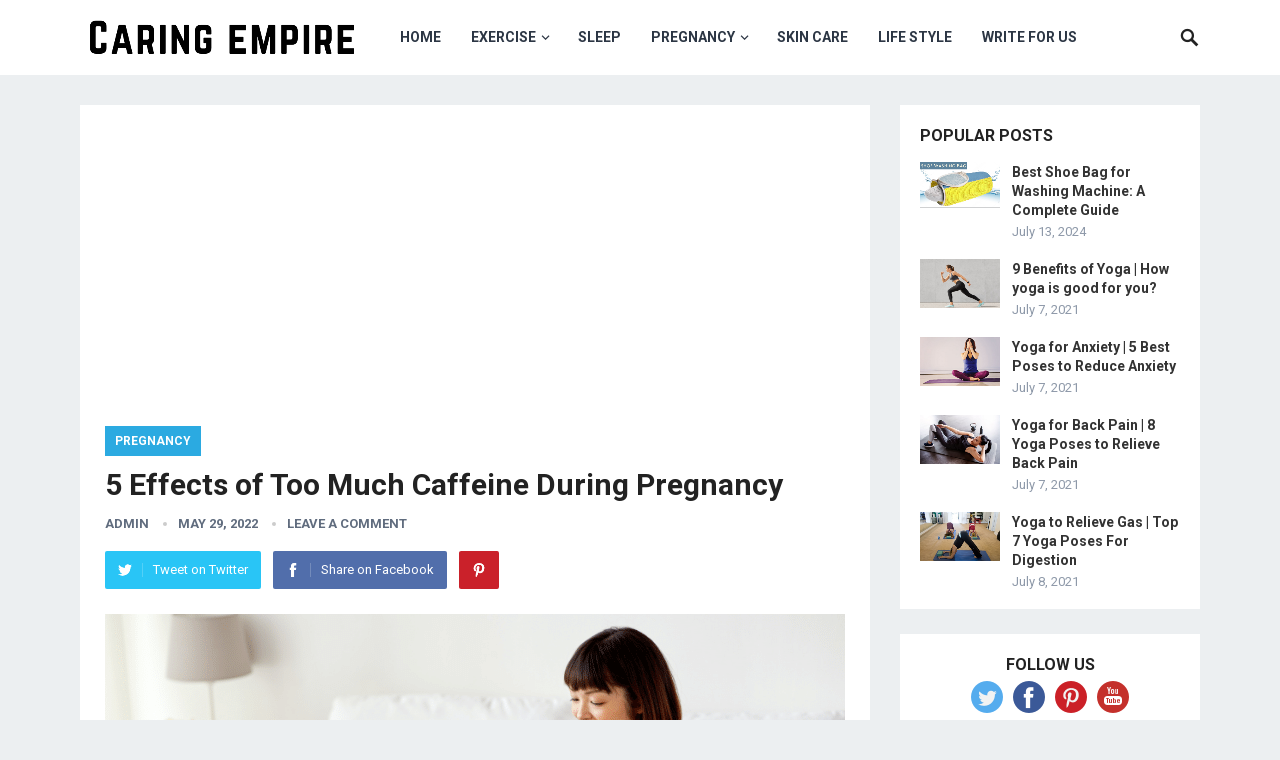

--- FILE ---
content_type: text/html; charset=UTF-8
request_url: https://caringempire.com/caffeine-during-pregnancy/
body_size: 19545
content:
<!DOCTYPE html>
<html lang="en-US" prefix="og: https://ogp.me/ns#">
<head>
	<meta name="google-site-verification" content="qBH_xEKCdl_6iuO0IYz-Uv1u8L0XuM_3UX-VtObXxUA" />
<meta charset="UTF-8">
<meta name="viewport" content="width=device-width, initial-scale=1">
<meta http-equiv="X-UA-Compatible" content="IE=edge">
<meta name="HandheldFriendly" content="true">
<link rel="profile" href="https://gmpg.org/xfn/11">

<!-- Search Engine Optimization by Rank Math - https://rankmath.com/ -->
<title>5 Effects of Too Much Caffeine During Pregnancy</title>
<meta name="description" content="Caffeine during pregnancy is a controversial topic. Some people say it&#039;s perfectly safe, while others believe it can have harmful effects on the developing baby."/>
<meta name="robots" content="follow, index, max-snippet:-1, max-video-preview:-1, max-image-preview:large"/>
<link rel="canonical" href="https://caringempire.com/caffeine-during-pregnancy/" />
<meta property="og:locale" content="en_US" />
<meta property="og:type" content="article" />
<meta property="og:title" content="5 Effects of Too Much Caffeine During Pregnancy" />
<meta property="og:description" content="Caffeine during pregnancy is a controversial topic. Some people say it&#039;s perfectly safe, while others believe it can have harmful effects on the developing baby." />
<meta property="og:url" content="https://caringempire.com/caffeine-during-pregnancy/" />
<meta property="og:site_name" content="Caring Empire" />
<meta property="article:tag" content="caffeine during pregnancy" />
<meta property="article:section" content="PREGNANCY" />
<meta property="og:image" content="https://caringempire.com/wp-content/uploads/2022/05/0-5.png" />
<meta property="og:image:secure_url" content="https://caringempire.com/wp-content/uploads/2022/05/0-5.png" />
<meta property="og:image:width" content="740" />
<meta property="og:image:height" content="414" />
<meta property="og:image:alt" content="Caffeine During Pregnancy" />
<meta property="og:image:type" content="image/png" />
<meta property="article:published_time" content="2022-05-29T17:23:19+00:00" />
<meta name="twitter:card" content="summary_large_image" />
<meta name="twitter:title" content="5 Effects of Too Much Caffeine During Pregnancy" />
<meta name="twitter:description" content="Caffeine during pregnancy is a controversial topic. Some people say it&#039;s perfectly safe, while others believe it can have harmful effects on the developing baby." />
<meta name="twitter:image" content="https://caringempire.com/wp-content/uploads/2022/05/0-5.png" />
<meta name="twitter:label1" content="Written by" />
<meta name="twitter:data1" content="admin" />
<meta name="twitter:label2" content="Time to read" />
<meta name="twitter:data2" content="5 minutes" />
<script type="application/ld+json" class="rank-math-schema">{"@context":"https://schema.org","@graph":[{"@type":["Person","Organization"],"@id":"https://caringempire.com/#person","name":"admin","logo":{"@type":"ImageObject","@id":"https://caringempire.com/#logo","url":"https://caringempire.com/wp-content/uploads/2021/07/final.png","contentUrl":"https://caringempire.com/wp-content/uploads/2021/07/final.png","caption":"admin","inLanguage":"en-US","width":"250","height":"100"},"image":{"@type":"ImageObject","@id":"https://caringempire.com/#logo","url":"https://caringempire.com/wp-content/uploads/2021/07/final.png","contentUrl":"https://caringempire.com/wp-content/uploads/2021/07/final.png","caption":"admin","inLanguage":"en-US","width":"250","height":"100"}},{"@type":"WebSite","@id":"https://caringempire.com/#website","url":"https://caringempire.com","name":"admin","publisher":{"@id":"https://caringempire.com/#person"},"inLanguage":"en-US"},{"@type":"ImageObject","@id":"https://caringempire.com/wp-content/uploads/2022/05/0-5.png","url":"https://caringempire.com/wp-content/uploads/2022/05/0-5.png","width":"740","height":"414","caption":"Caffeine During Pregnancy","inLanguage":"en-US"},{"@type":"WebPage","@id":"https://caringempire.com/caffeine-during-pregnancy/#webpage","url":"https://caringempire.com/caffeine-during-pregnancy/","name":"5 Effects of Too Much Caffeine During Pregnancy","datePublished":"2022-05-29T17:23:19+00:00","dateModified":"2022-05-29T17:23:19+00:00","isPartOf":{"@id":"https://caringempire.com/#website"},"primaryImageOfPage":{"@id":"https://caringempire.com/wp-content/uploads/2022/05/0-5.png"},"inLanguage":"en-US"},{"@type":"Person","@id":"https://caringempire.com/author/admin/","name":"admin","url":"https://caringempire.com/author/admin/","image":{"@type":"ImageObject","@id":"https://secure.gravatar.com/avatar/0e9a1efbf748e12a8bcbf031ee1a464af873d95b1a21140cfabdbebf2d4bd776?s=96&amp;d=mm&amp;r=g","url":"https://secure.gravatar.com/avatar/0e9a1efbf748e12a8bcbf031ee1a464af873d95b1a21140cfabdbebf2d4bd776?s=96&amp;d=mm&amp;r=g","caption":"admin","inLanguage":"en-US"},"sameAs":["https://caringempire.com"]},{"@type":"BlogPosting","headline":"5 Effects of Too Much Caffeine During Pregnancy","keywords":"caffeine during pregnancy","datePublished":"2022-05-29T17:23:19+00:00","dateModified":"2022-05-29T17:23:19+00:00","articleSection":"PREGNANCY","author":{"@id":"https://caringempire.com/author/admin/","name":"admin"},"publisher":{"@id":"https://caringempire.com/#person"},"description":"Caffeine during pregnancy is a controversial topic. Some people say it&#039;s perfectly safe, while others believe it can have harmful effects on the developing baby.","name":"5 Effects of Too Much Caffeine During Pregnancy","@id":"https://caringempire.com/caffeine-during-pregnancy/#richSnippet","isPartOf":{"@id":"https://caringempire.com/caffeine-during-pregnancy/#webpage"},"image":{"@id":"https://caringempire.com/wp-content/uploads/2022/05/0-5.png"},"inLanguage":"en-US","mainEntityOfPage":{"@id":"https://caringempire.com/caffeine-during-pregnancy/#webpage"}}]}</script>
<!-- /Rank Math WordPress SEO plugin -->

<link rel='dns-prefetch' href='//www.googletagmanager.com' />
<link rel='dns-prefetch' href='//fonts.googleapis.com' />
<link rel="alternate" type="application/rss+xml" title="Caring Empire &raquo; Feed" href="https://caringempire.com/feed/" />
<link rel="alternate" type="application/rss+xml" title="Caring Empire &raquo; Comments Feed" href="https://caringempire.com/comments/feed/" />
<link rel="alternate" type="application/rss+xml" title="Caring Empire &raquo; 5 Effects of Too Much Caffeine During Pregnancy Comments Feed" href="https://caringempire.com/caffeine-during-pregnancy/feed/" />
<link rel="alternate" title="oEmbed (JSON)" type="application/json+oembed" href="https://caringempire.com/wp-json/oembed/1.0/embed?url=https%3A%2F%2Fcaringempire.com%2Fcaffeine-during-pregnancy%2F" />
<link rel="alternate" title="oEmbed (XML)" type="text/xml+oembed" href="https://caringempire.com/wp-json/oembed/1.0/embed?url=https%3A%2F%2Fcaringempire.com%2Fcaffeine-during-pregnancy%2F&#038;format=xml" />
<style id='wp-img-auto-sizes-contain-inline-css' type='text/css'>
img:is([sizes=auto i],[sizes^="auto," i]){contain-intrinsic-size:3000px 1500px}
/*# sourceURL=wp-img-auto-sizes-contain-inline-css */
</style>

<style id='wp-emoji-styles-inline-css' type='text/css'>

	img.wp-smiley, img.emoji {
		display: inline !important;
		border: none !important;
		box-shadow: none !important;
		height: 1em !important;
		width: 1em !important;
		margin: 0 0.07em !important;
		vertical-align: -0.1em !important;
		background: none !important;
		padding: 0 !important;
	}
/*# sourceURL=wp-emoji-styles-inline-css */
</style>
<link rel='stylesheet' id='wp-block-library-css' href='https://caringempire.com/wp-includes/css/dist/block-library/style.min.css?ver=6.9' type='text/css' media='all' />
<style id='global-styles-inline-css' type='text/css'>
:root{--wp--preset--aspect-ratio--square: 1;--wp--preset--aspect-ratio--4-3: 4/3;--wp--preset--aspect-ratio--3-4: 3/4;--wp--preset--aspect-ratio--3-2: 3/2;--wp--preset--aspect-ratio--2-3: 2/3;--wp--preset--aspect-ratio--16-9: 16/9;--wp--preset--aspect-ratio--9-16: 9/16;--wp--preset--color--black: #000000;--wp--preset--color--cyan-bluish-gray: #abb8c3;--wp--preset--color--white: #ffffff;--wp--preset--color--pale-pink: #f78da7;--wp--preset--color--vivid-red: #cf2e2e;--wp--preset--color--luminous-vivid-orange: #ff6900;--wp--preset--color--luminous-vivid-amber: #fcb900;--wp--preset--color--light-green-cyan: #7bdcb5;--wp--preset--color--vivid-green-cyan: #00d084;--wp--preset--color--pale-cyan-blue: #8ed1fc;--wp--preset--color--vivid-cyan-blue: #0693e3;--wp--preset--color--vivid-purple: #9b51e0;--wp--preset--gradient--vivid-cyan-blue-to-vivid-purple: linear-gradient(135deg,rgb(6,147,227) 0%,rgb(155,81,224) 100%);--wp--preset--gradient--light-green-cyan-to-vivid-green-cyan: linear-gradient(135deg,rgb(122,220,180) 0%,rgb(0,208,130) 100%);--wp--preset--gradient--luminous-vivid-amber-to-luminous-vivid-orange: linear-gradient(135deg,rgb(252,185,0) 0%,rgb(255,105,0) 100%);--wp--preset--gradient--luminous-vivid-orange-to-vivid-red: linear-gradient(135deg,rgb(255,105,0) 0%,rgb(207,46,46) 100%);--wp--preset--gradient--very-light-gray-to-cyan-bluish-gray: linear-gradient(135deg,rgb(238,238,238) 0%,rgb(169,184,195) 100%);--wp--preset--gradient--cool-to-warm-spectrum: linear-gradient(135deg,rgb(74,234,220) 0%,rgb(151,120,209) 20%,rgb(207,42,186) 40%,rgb(238,44,130) 60%,rgb(251,105,98) 80%,rgb(254,248,76) 100%);--wp--preset--gradient--blush-light-purple: linear-gradient(135deg,rgb(255,206,236) 0%,rgb(152,150,240) 100%);--wp--preset--gradient--blush-bordeaux: linear-gradient(135deg,rgb(254,205,165) 0%,rgb(254,45,45) 50%,rgb(107,0,62) 100%);--wp--preset--gradient--luminous-dusk: linear-gradient(135deg,rgb(255,203,112) 0%,rgb(199,81,192) 50%,rgb(65,88,208) 100%);--wp--preset--gradient--pale-ocean: linear-gradient(135deg,rgb(255,245,203) 0%,rgb(182,227,212) 50%,rgb(51,167,181) 100%);--wp--preset--gradient--electric-grass: linear-gradient(135deg,rgb(202,248,128) 0%,rgb(113,206,126) 100%);--wp--preset--gradient--midnight: linear-gradient(135deg,rgb(2,3,129) 0%,rgb(40,116,252) 100%);--wp--preset--font-size--small: 13px;--wp--preset--font-size--medium: 20px;--wp--preset--font-size--large: 36px;--wp--preset--font-size--x-large: 42px;--wp--preset--spacing--20: 0.44rem;--wp--preset--spacing--30: 0.67rem;--wp--preset--spacing--40: 1rem;--wp--preset--spacing--50: 1.5rem;--wp--preset--spacing--60: 2.25rem;--wp--preset--spacing--70: 3.38rem;--wp--preset--spacing--80: 5.06rem;--wp--preset--shadow--natural: 6px 6px 9px rgba(0, 0, 0, 0.2);--wp--preset--shadow--deep: 12px 12px 50px rgba(0, 0, 0, 0.4);--wp--preset--shadow--sharp: 6px 6px 0px rgba(0, 0, 0, 0.2);--wp--preset--shadow--outlined: 6px 6px 0px -3px rgb(255, 255, 255), 6px 6px rgb(0, 0, 0);--wp--preset--shadow--crisp: 6px 6px 0px rgb(0, 0, 0);}:where(.is-layout-flex){gap: 0.5em;}:where(.is-layout-grid){gap: 0.5em;}body .is-layout-flex{display: flex;}.is-layout-flex{flex-wrap: wrap;align-items: center;}.is-layout-flex > :is(*, div){margin: 0;}body .is-layout-grid{display: grid;}.is-layout-grid > :is(*, div){margin: 0;}:where(.wp-block-columns.is-layout-flex){gap: 2em;}:where(.wp-block-columns.is-layout-grid){gap: 2em;}:where(.wp-block-post-template.is-layout-flex){gap: 1.25em;}:where(.wp-block-post-template.is-layout-grid){gap: 1.25em;}.has-black-color{color: var(--wp--preset--color--black) !important;}.has-cyan-bluish-gray-color{color: var(--wp--preset--color--cyan-bluish-gray) !important;}.has-white-color{color: var(--wp--preset--color--white) !important;}.has-pale-pink-color{color: var(--wp--preset--color--pale-pink) !important;}.has-vivid-red-color{color: var(--wp--preset--color--vivid-red) !important;}.has-luminous-vivid-orange-color{color: var(--wp--preset--color--luminous-vivid-orange) !important;}.has-luminous-vivid-amber-color{color: var(--wp--preset--color--luminous-vivid-amber) !important;}.has-light-green-cyan-color{color: var(--wp--preset--color--light-green-cyan) !important;}.has-vivid-green-cyan-color{color: var(--wp--preset--color--vivid-green-cyan) !important;}.has-pale-cyan-blue-color{color: var(--wp--preset--color--pale-cyan-blue) !important;}.has-vivid-cyan-blue-color{color: var(--wp--preset--color--vivid-cyan-blue) !important;}.has-vivid-purple-color{color: var(--wp--preset--color--vivid-purple) !important;}.has-black-background-color{background-color: var(--wp--preset--color--black) !important;}.has-cyan-bluish-gray-background-color{background-color: var(--wp--preset--color--cyan-bluish-gray) !important;}.has-white-background-color{background-color: var(--wp--preset--color--white) !important;}.has-pale-pink-background-color{background-color: var(--wp--preset--color--pale-pink) !important;}.has-vivid-red-background-color{background-color: var(--wp--preset--color--vivid-red) !important;}.has-luminous-vivid-orange-background-color{background-color: var(--wp--preset--color--luminous-vivid-orange) !important;}.has-luminous-vivid-amber-background-color{background-color: var(--wp--preset--color--luminous-vivid-amber) !important;}.has-light-green-cyan-background-color{background-color: var(--wp--preset--color--light-green-cyan) !important;}.has-vivid-green-cyan-background-color{background-color: var(--wp--preset--color--vivid-green-cyan) !important;}.has-pale-cyan-blue-background-color{background-color: var(--wp--preset--color--pale-cyan-blue) !important;}.has-vivid-cyan-blue-background-color{background-color: var(--wp--preset--color--vivid-cyan-blue) !important;}.has-vivid-purple-background-color{background-color: var(--wp--preset--color--vivid-purple) !important;}.has-black-border-color{border-color: var(--wp--preset--color--black) !important;}.has-cyan-bluish-gray-border-color{border-color: var(--wp--preset--color--cyan-bluish-gray) !important;}.has-white-border-color{border-color: var(--wp--preset--color--white) !important;}.has-pale-pink-border-color{border-color: var(--wp--preset--color--pale-pink) !important;}.has-vivid-red-border-color{border-color: var(--wp--preset--color--vivid-red) !important;}.has-luminous-vivid-orange-border-color{border-color: var(--wp--preset--color--luminous-vivid-orange) !important;}.has-luminous-vivid-amber-border-color{border-color: var(--wp--preset--color--luminous-vivid-amber) !important;}.has-light-green-cyan-border-color{border-color: var(--wp--preset--color--light-green-cyan) !important;}.has-vivid-green-cyan-border-color{border-color: var(--wp--preset--color--vivid-green-cyan) !important;}.has-pale-cyan-blue-border-color{border-color: var(--wp--preset--color--pale-cyan-blue) !important;}.has-vivid-cyan-blue-border-color{border-color: var(--wp--preset--color--vivid-cyan-blue) !important;}.has-vivid-purple-border-color{border-color: var(--wp--preset--color--vivid-purple) !important;}.has-vivid-cyan-blue-to-vivid-purple-gradient-background{background: var(--wp--preset--gradient--vivid-cyan-blue-to-vivid-purple) !important;}.has-light-green-cyan-to-vivid-green-cyan-gradient-background{background: var(--wp--preset--gradient--light-green-cyan-to-vivid-green-cyan) !important;}.has-luminous-vivid-amber-to-luminous-vivid-orange-gradient-background{background: var(--wp--preset--gradient--luminous-vivid-amber-to-luminous-vivid-orange) !important;}.has-luminous-vivid-orange-to-vivid-red-gradient-background{background: var(--wp--preset--gradient--luminous-vivid-orange-to-vivid-red) !important;}.has-very-light-gray-to-cyan-bluish-gray-gradient-background{background: var(--wp--preset--gradient--very-light-gray-to-cyan-bluish-gray) !important;}.has-cool-to-warm-spectrum-gradient-background{background: var(--wp--preset--gradient--cool-to-warm-spectrum) !important;}.has-blush-light-purple-gradient-background{background: var(--wp--preset--gradient--blush-light-purple) !important;}.has-blush-bordeaux-gradient-background{background: var(--wp--preset--gradient--blush-bordeaux) !important;}.has-luminous-dusk-gradient-background{background: var(--wp--preset--gradient--luminous-dusk) !important;}.has-pale-ocean-gradient-background{background: var(--wp--preset--gradient--pale-ocean) !important;}.has-electric-grass-gradient-background{background: var(--wp--preset--gradient--electric-grass) !important;}.has-midnight-gradient-background{background: var(--wp--preset--gradient--midnight) !important;}.has-small-font-size{font-size: var(--wp--preset--font-size--small) !important;}.has-medium-font-size{font-size: var(--wp--preset--font-size--medium) !important;}.has-large-font-size{font-size: var(--wp--preset--font-size--large) !important;}.has-x-large-font-size{font-size: var(--wp--preset--font-size--x-large) !important;}
/*# sourceURL=global-styles-inline-css */
</style>

<style id='classic-theme-styles-inline-css' type='text/css'>
/*! This file is auto-generated */
.wp-block-button__link{color:#fff;background-color:#32373c;border-radius:9999px;box-shadow:none;text-decoration:none;padding:calc(.667em + 2px) calc(1.333em + 2px);font-size:1.125em}.wp-block-file__button{background:#32373c;color:#fff;text-decoration:none}
/*# sourceURL=/wp-includes/css/classic-themes.min.css */
</style>
<link rel='stylesheet' id='wp-components-css' href='https://caringempire.com/wp-includes/css/dist/components/style.min.css?ver=6.9' type='text/css' media='all' />
<link rel='stylesheet' id='wp-preferences-css' href='https://caringempire.com/wp-includes/css/dist/preferences/style.min.css?ver=6.9' type='text/css' media='all' />
<link rel='stylesheet' id='wp-block-editor-css' href='https://caringempire.com/wp-includes/css/dist/block-editor/style.min.css?ver=6.9' type='text/css' media='all' />
<link rel='stylesheet' id='wp-reusable-blocks-css' href='https://caringempire.com/wp-includes/css/dist/reusable-blocks/style.min.css?ver=6.9' type='text/css' media='all' />
<link rel='stylesheet' id='wp-patterns-css' href='https://caringempire.com/wp-includes/css/dist/patterns/style.min.css?ver=6.9' type='text/css' media='all' />
<link rel='stylesheet' id='wp-editor-css' href='https://caringempire.com/wp-includes/css/dist/editor/style.min.css?ver=6.9' type='text/css' media='all' />
<link rel='stylesheet' id='i2-pros-cons-block-style-css-css' href='https://caringempire.com/wp-content/plugins/i2-pro-cons/dist/blocks.editor.build.css?ver=1.3.1' type='text/css' media='all' />
<style id='i2-pros-cons-block-style-css-inline-css' type='text/css'>
 .i2-pros-cons-wrapper .i2-cons,.i2-pros-cons-wrapper .i2-pros{width: 48%;} .i2-pros-cons-wrapper .i2-spacer{width: 4%; display:block;} .i2-pros-cons-main-wrapper .i2pctitle{text-align: center!important;} .i2-pros-cons-main-wrapper .i2pctitle{color: #ffffff!important;} .i2-pros-cons-main-wrapper .i2pctitle{background-color: #6ea6af!important;} .i2-pros-cons-wrapper .i2-cons-title,.i2-pros-cons-wrapper .i2-pros-title{text-align: center!important;} .i2-pros-cons-wrapper .i2-cons-title,.i2-pros-cons-wrapper .i2-pros-title{color: #ffffff!important;}.i2-pros-cons-wrapper .i2-pros-title {background-color: #329d3f !important;} .i2-pros-cons-wrapper .i2-cons-title{background-color: #e25e2b!important;} .i2-pros-cons-wrapper .section ul li i{top: 8px!important;} .i2-pros-cons-wrapper .i2-pros  ul li i{color: #6ea6af!important;} .i2-pros-cons-wrapper .i2-cons ul li i{color: #e25e2b!important;} .i2-pros-cons-main-wrapper .i2-button-wrapper a{color: #ffffff!important;} .i2-pros-cons-main-wrapper .i2-button-wrapper a{background-color: #329d3f; border-color:#329d3f;} .i2-pros-cons-main-wrapper .i2-button-wrapper a:hover{background-color: #2f661a; border-color:#2f661a;} .i2-pros-cons-main-wrapper .i2-button-wrapper a{line-height : 35px; font-size:19.25px;} .i2-pros-cons-main-wrapper .i2-button-wrapper a{min-width:50%; } .i2-pros-cons-main-wrapper .i2-button-wrapper a{background-color: #329d3f!important;
        -moz-box-shadow: 0px 1px 0px 0px #95cd9c;
        -webkit-box-shadow: 0px 1px 0px 0px #95cd9c;
        box-shadow: 0px 1px 0px 0px #95cd9c;
        background:-webkit-gradient(linear, left top, left bottom, color-stop(0.05, #329d3f), color-stop(1, #2f661a));
        background:-moz-linear-gradient(top, #329d3f 5%, #2f661a 100%);
        background:-webkit-linear-gradient(top, #329d3f 5%, #2f661a 100%);
        background:-o-linear-gradient(top, #329d3f 5%, #2f661a 100%);
        background:-ms-linear-gradient(top, #329d3f 5%, #2f661a 100%);
        background:linear-gradient(to bottom, #329d3f 5%, #2f661a 100%);
        filter:progid:DXImageTransform.Microsoft.gradient(startColorstr='#329d3f', endColorstr='#2f661a',GradientType=0);
        border:1px solid #329d3f;
        text-shadow:0px 1px 0px #329d3f;
        } .i2-pros-cons-main-wrapper .i2-button-wrapper a:hover {
        background:-webkit-gradient(linear, left top, left bottom, color-stop(0.05, #2f661a), color-stop(1, #329d3f));
        background:-moz-linear-gradient(top, #2f661a 5%, #329d3f 100%);
        background:-webkit-linear-gradient(top, #2f661a 5%, #329d3f 100%);
        background:-o-linear-gradient(top, #2f661a 5%, #329d3f 100%);
        background:-ms-linear-gradient(top, #2f661a 5%, #329d3f 100%);
        background:linear-gradient(to bottom, #2f661a 5%, #329d3f 100%);
        filter:progid:DXImageTransform.Microsoft.gradient(startColorstr='#2f661a', endColorstr='#329d3f',GradientType=0);
        background-color:#2f661a;
        }
/*# sourceURL=i2-pros-cons-block-style-css-inline-css */
</style>
<link rel='stylesheet' id='i2-pros-and-cons-custom-fonts-icons-style-css' href='https://caringempire.com/wp-content/plugins/i2-pro-cons/dist/fonts/styles.css?ver=1.3.1' type='text/css' media='all' />
<link rel='stylesheet' id='contact-form-7-css' href='https://caringempire.com/wp-content/plugins/contact-form-7/includes/css/styles.css?ver=6.1.4' type='text/css' media='all' />
<link rel='stylesheet' id='ez-toc-css' href='https://caringempire.com/wp-content/plugins/easy-table-of-contents/assets/css/screen.min.css?ver=2.0.80' type='text/css' media='all' />
<style id='ez-toc-inline-css' type='text/css'>
div#ez-toc-container .ez-toc-title {font-size: 120%;}div#ez-toc-container .ez-toc-title {font-weight: 500;}div#ez-toc-container ul li , div#ez-toc-container ul li a {font-size: 95%;}div#ez-toc-container ul li , div#ez-toc-container ul li a {font-weight: 500;}div#ez-toc-container nav ul ul li {font-size: 90%;}.ez-toc-box-title {font-weight: bold; margin-bottom: 10px; text-align: center; text-transform: uppercase; letter-spacing: 1px; color: #666; padding-bottom: 5px;position:absolute;top:-4%;left:5%;background-color: inherit;transition: top 0.3s ease;}.ez-toc-box-title.toc-closed {top:-25%;}
/*# sourceURL=ez-toc-inline-css */
</style>
<link rel='stylesheet' id='demo_fonts-css' href='//fonts.googleapis.com/css?family=Roboto%3Aregular%2Citalic%2C700%26subset%3Dlatin%2C' type='text/css' media='screen' />
<link rel='stylesheet' id='revenue_pro-style-css' href='https://caringempire.com/wp-content/themes/revenue-pro/style.css?ver=2.0.2' type='text/css' media='all' />
<link rel='stylesheet' id='genericons-style-css' href='https://caringempire.com/wp-content/themes/revenue-pro/genericons/genericons.css?ver=2.0.2' type='text/css' media='all' />
<link rel='stylesheet' id='responsive-style-css' href='https://caringempire.com/wp-content/themes/revenue-pro/responsive.css?ver=2.0.2' type='text/css' media='all' />
<script type="text/javascript" src="https://caringempire.com/wp-includes/js/jquery/jquery.min.js?ver=3.7.1" id="jquery-core-js"></script>
<script type="text/javascript" src="https://caringempire.com/wp-includes/js/jquery/jquery-migrate.min.js?ver=3.4.1" id="jquery-migrate-js"></script>

<!-- Google tag (gtag.js) snippet added by Site Kit -->
<!-- Google Analytics snippet added by Site Kit -->
<script type="text/javascript" src="https://www.googletagmanager.com/gtag/js?id=G-Z96ZDK3ZXR" id="google_gtagjs-js" async></script>
<script type="text/javascript" id="google_gtagjs-js-after">
/* <![CDATA[ */
window.dataLayer = window.dataLayer || [];function gtag(){dataLayer.push(arguments);}
gtag("set","linker",{"domains":["caringempire.com"]});
gtag("js", new Date());
gtag("set", "developer_id.dZTNiMT", true);
gtag("config", "G-Z96ZDK3ZXR");
//# sourceURL=google_gtagjs-js-after
/* ]]> */
</script>
<link rel="https://api.w.org/" href="https://caringempire.com/wp-json/" /><link rel="alternate" title="JSON" type="application/json" href="https://caringempire.com/wp-json/wp/v2/posts/2242" /><link rel="EditURI" type="application/rsd+xml" title="RSD" href="https://caringempire.com/xmlrpc.php?rsd" />
<meta name="generator" content="WordPress 6.9" />
<link rel='shortlink' href='https://caringempire.com/?p=2242' />
<style type='text/css'>
#floating_ads_bottom_textcss_container {position: fixed;bottom: 2px;width: 100%;}
#floating_ads_bottom_textcss_wrap {text-align: center;}
#floating_ads_bottom_textcss_ad {display:inline-block;}
#floating_ads_bottom_textcss_close {position: absolute;top: -20px;display:inline-block;}
</style><meta name="generator" content="Site Kit by Google 1.170.0" /><link rel="pingback" href="https://caringempire.com/xmlrpc.php"><link rel="icon" href="https://caringempire.com/wp-content/uploads/2021/07/cropped-favicon-32x32.png" sizes="32x32" />
<link rel="icon" href="https://caringempire.com/wp-content/uploads/2021/07/cropped-favicon-192x192.png" sizes="192x192" />
<link rel="apple-touch-icon" href="https://caringempire.com/wp-content/uploads/2021/07/cropped-favicon-180x180.png" />
<meta name="msapplication-TileImage" content="https://caringempire.com/wp-content/uploads/2021/07/cropped-favicon-270x270.png" />
<style type="text/css" media="all">
	body,
	input,
	input[type="text"],
	input[type="email"],
	input[type="url"],
	input[type="search"],
	input[type="password"],
	textarea,
	table,
	.sidebar .widget_ad .widget-title,
	.site-footer .widget_ad .widget-title {
		font-family: "Roboto", "Helvetica Neue", Helvetica, Arial, sans-serif;
	}
	#secondary-menu li a,
	.footer-nav li a,
	.pagination .page-numbers,
	button,
	.btn,
	input[type="submit"],
	input[type="reset"],
	input[type="button"],
	.comment-form label,
	label,
	h1,h2,h3,h4,h5,h6 {
		font-family: "Roboto", "Helvetica Neue", Helvetica, Arial, sans-serif;
	}
	a:hover,
	.site-header .search-icon:hover span,
	.sf-menu li a:hover,
	.sf-menu li li a:hover,
	.sf-menu li.sfHover a,
	.sf-menu li.current-menu-item a,
	.sf-menu li.current-menu-item a:hover,
	.breadcrumbs .breadcrumbs-nav a:hover,
	.read-more a,
	.read-more a:visited,
	.entry-title a:hover,
	article.hentry .edit-link a,
	.author-box a,
	.page-content a,
	.entry-content a,
	.comment-author a,
	.comment-content a,
	.comment-reply-title small a:hover,
	.sidebar .widget a,
	.sidebar .widget ul li a:hover {
		color: #2baae1;
	}
	button,
	.btn,
	input[type="submit"],
	input[type="reset"],
	input[type="button"],
	.entry-category a,
	.pagination .prev:hover,
	.pagination .next:hover,
	#back-top a span {
		background-color: #2baae1;
	}
	.read-more a:hover,
	.author-box a:hover,
	.page-content a:hover,
	.entry-content a:hover,
	.widget_tag_cloud .tagcloud a:hover:before,
	.entry-tags .tag-links a:hover:before,
	.content-loop .entry-title a:hover,
	.content-list .entry-title a:hover,
	.content-grid .entry-title a:hover,
	article.hentry .edit-link a:hover,
	.site-footer .widget ul li a:hover,
	.comment-content a:hover {
		color: #ff6644;
	}
	#back-top a:hover span,
	.bx-wrapper .bx-pager.bx-default-pager a:hover,
	.bx-wrapper .bx-pager.bx-default-pager a.active,
	.bx-wrapper .bx-pager.bx-default-pager a:focus,
	.pagination .page-numbers:hover,
	.pagination .page-numbers.current,
	.sidebar .widget ul li:before,
	.widget_newsletter input[type="submit"],
	.widget_newsletter input[type="button"],
	.widget_newsletter button {
		background-color: #ff6644;
	}
	.slicknav_nav,
	.header-search,
	.sf-menu li a:before {
		border-color: #ff6644;
	}
</style>

<link rel='stylesheet' id='gglcptch-css' href='https://caringempire.com/wp-content/plugins/google-captcha/css/gglcptch.css?ver=1.85' type='text/css' media='all' />
</head>

<body class="wp-singular post-template-default single single-post postid-2242 single-format-standard wp-embed-responsive wp-theme-revenue-pro">
<div id="page" class="site">

	<header id="masthead" class="site-header clear">

		<div class="container">

		<div class="site-branding">

			
			<div id="logo">
				<span class="helper"></span>
				<a href="https://caringempire.com/" rel="home">
					<img src="https://caringempire.com/wp-content/uploads/2021/11/Caringempire-700-x-190-px.png" alt=""/>
				</a>
			</div><!-- #logo -->

			
		</div><!-- .site-branding -->

		<nav id="primary-nav" class="primary-navigation">

			<div class="menu-main-menu-container"><ul id="primary-menu" class="sf-menu"><li id="menu-item-636" class="menu-item menu-item-type-custom menu-item-object-custom menu-item-home menu-item-636"><a href="https://caringempire.com/">HOME</a></li>
<li id="menu-item-37" class="menu-item menu-item-type-taxonomy menu-item-object-category menu-item-has-children menu-item-37"><a href="https://caringempire.com/category/exercise/">EXERCISE</a>
<ul class="sub-menu">
	<li id="menu-item-40" class="menu-item menu-item-type-taxonomy menu-item-object-category menu-item-40"><a href="https://caringempire.com/category/yoga/">YOGA</a></li>
	<li id="menu-item-615" class="menu-item menu-item-type-taxonomy menu-item-object-category menu-item-615"><a href="https://caringempire.com/category/cycling/">CYCLING</a></li>
	<li id="menu-item-709" class="menu-item menu-item-type-taxonomy menu-item-object-category menu-item-709"><a href="https://caringempire.com/category/horse-riding/">HORSE RIDING</a></li>
	<li id="menu-item-719" class="menu-item menu-item-type-taxonomy menu-item-object-category menu-item-719"><a href="https://caringempire.com/category/climbing-stairs/">CLIMBING STAIRS</a></li>
	<li id="menu-item-729" class="menu-item menu-item-type-taxonomy menu-item-object-category menu-item-729"><a href="https://caringempire.com/category/gymnastics/">GYMNASTIC</a></li>
	<li id="menu-item-770" class="menu-item menu-item-type-taxonomy menu-item-object-category menu-item-770"><a href="https://caringempire.com/category/bodybuilding/">BODYBUILDING</a></li>
</ul>
</li>
<li id="menu-item-2664" class="menu-item menu-item-type-taxonomy menu-item-object-category menu-item-2664"><a href="https://caringempire.com/category/sleep/">SLEEP</a></li>
<li id="menu-item-1009" class="menu-item menu-item-type-taxonomy menu-item-object-category current-post-ancestor current-menu-parent current-post-parent menu-item-has-children menu-item-1009"><a href="https://caringempire.com/category/pregnancy/">PREGNANCY</a>
<ul class="sub-menu">
	<li id="menu-item-1493" class="menu-item menu-item-type-taxonomy menu-item-object-category menu-item-1493"><a href="https://caringempire.com/category/reviews/">REVIEWS</a></li>
</ul>
</li>
<li id="menu-item-39" class="menu-item menu-item-type-taxonomy menu-item-object-category menu-item-39"><a href="https://caringempire.com/category/skin-care/">SKIN CARE</a></li>
<li id="menu-item-38" class="menu-item menu-item-type-taxonomy menu-item-object-category menu-item-38"><a href="https://caringempire.com/category/life-style/">LIFE STYLE</a></li>
<li id="menu-item-2712" class="menu-item menu-item-type-post_type menu-item-object-page menu-item-2712"><a href="https://caringempire.com/write-for-us/">Write For Us</a></li>
</ul></div>
		</nav><!-- #primary-nav -->

		<div id="slick-mobile-menu"></div>

		
			<span class="search-icon">
				<span class="genericon genericon-search"></span>
				<span class="genericon genericon-close"></span>
			</span>

			<div class="header-search">
				<form id="searchform" method="get" action="https://caringempire.com/">
					<input type="search" name="s" class="search-input" placeholder="Search for..." autocomplete="off">
					<button type="submit" class="search-submit">Search</button>
				</form>
			</div><!-- .header-search -->

		
		</div><!-- .container -->

	</header><!-- #masthead -->

	
<div id="content" class="site-content container clear">

	<div id="primary" class="content-area">

		<main id="main" class="site-main" >

		<div class='code-block code-block-1' style='margin: 8px auto; text-align: center; display: block; clear: both;'>
<script async src="https://pagead2.googlesyndication.com/pagead/js/adsbygoogle.js?client=ca-pub-7956542836469087"
     crossorigin="anonymous"></script>
<!-- Square ad -->
<ins class="adsbygoogle"
     style="display:block"
     data-ad-client="ca-pub-7956542836469087"
     data-ad-slot="8714791901"
     data-ad-format="auto"
     data-full-width-responsive="true"></ins>
<script>
     (adsbygoogle = window.adsbygoogle || []).push({});
</script></div>

<article id="post-2242" class="post-2242 post type-post status-publish format-standard has-post-thumbnail hentry category-pregnancy tag-caffeine-during-pregnancy">

	
	<header class="entry-header">	
					<div class="entry-category">
				<a href="https://caringempire.com/category/pregnancy/" title="View all posts in PREGNANCY" >PREGNANCY</a> 			</div>
		
		<h1 class="entry-title">5 Effects of Too Much Caffeine During Pregnancy</h1>
		<div class="entry-meta">

	<span class="entry-author"><a href="https://caringempire.com/author/admin/" title="Posts by admin" rel="author">admin</a></span> 
	<span class="entry-date">May 29, 2022</span>
	<span class="entry-comment"><a href="https://caringempire.com/caffeine-during-pregnancy/#respond" class="comments-link" >Leave a Comment</a></span>

</div><!-- .entry-meta -->
		
					
			<span class="entry-share clear">

	<a class="twitter social-twitter" href="https://twitter.com/intent/tweet?text=5+Effects+of+Too+Much+Caffeine+During+Pregnancy&amp;url=https%3A%2F%2Fcaringempire.com%2Fcaffeine-during-pregnancy%2F" target="_blank"><img src="https://caringempire.com/wp-content/themes/revenue-pro/assets/img/icon-twitter-white.png" alt="Twitter"><span>Tweet on Twitter</span></a>

	<a class="facebook social-facebook" href="https://www.facebook.com/sharer/sharer.php?u=https%3A%2F%2Fcaringempire.com%2Fcaffeine-during-pregnancy%2F" target="_blank"><img src="https://caringempire.com/wp-content/themes/revenue-pro/assets/img/icon-facebook-white.png" alt="Facebook"><span>Share on Facebook</span></a>

	<a class="pinterest social-pinterest" href="https://pinterest.com/pin/create/button/?url=https%3A%2F%2Fcaringempire.com%2Fcaffeine-during-pregnancy%2F&amp;media=https%3A%2F%2Fcaringempire.com%2Fwp-content%2Fuploads%2F2022%2F05%2F0-5.png" target="_blank"><img src="https://caringempire.com/wp-content/themes/revenue-pro/assets/img/icon-pinterest-white.png" alt="Pinterest"><span>Pinterest</span></a>

</span><!-- .entry-share -->

		
	</header><!-- .entry-header -->

	<div class="entry-content">
		<img width="740" height="414" src="https://caringempire.com/wp-content/uploads/2022/05/0-5-740x414.png" class="attachment-single_thumb size-single_thumb wp-post-image" alt="Caffeine During Pregnancy" decoding="async" fetchpriority="high" srcset="https://caringempire.com/wp-content/uploads/2022/05/0-5.png 740w, https://caringempire.com/wp-content/uploads/2022/05/0-5-300x168.png 300w, https://caringempire.com/wp-content/uploads/2022/05/0-5-355x199.png 355w" sizes="(max-width: 740px) 100vw, 740px" />	
		<div id="ez-toc-container" class="ez-toc-v2_0_80 counter-hierarchy ez-toc-counter ez-toc-grey ez-toc-container-direction">
<div class="ez-toc-title-container">
<p class="ez-toc-title" style="cursor:inherit">Table of Contents</p>
<span class="ez-toc-title-toggle"><a href="#" class="ez-toc-pull-right ez-toc-btn ez-toc-btn-xs ez-toc-btn-default ez-toc-toggle" aria-label="Toggle Table of Content"><span class="ez-toc-js-icon-con"><span class=""><span class="eztoc-hide" style="display:none;">Toggle</span><span class="ez-toc-icon-toggle-span"><svg style="fill: #999;color:#999" xmlns="http://www.w3.org/2000/svg" class="list-377408" width="20px" height="20px" viewBox="0 0 24 24" fill="none"><path d="M6 6H4v2h2V6zm14 0H8v2h12V6zM4 11h2v2H4v-2zm16 0H8v2h12v-2zM4 16h2v2H4v-2zm16 0H8v2h12v-2z" fill="currentColor"></path></svg><svg style="fill: #999;color:#999" class="arrow-unsorted-368013" xmlns="http://www.w3.org/2000/svg" width="10px" height="10px" viewBox="0 0 24 24" version="1.2" baseProfile="tiny"><path d="M18.2 9.3l-6.2-6.3-6.2 6.3c-.2.2-.3.4-.3.7s.1.5.3.7c.2.2.4.3.7.3h11c.3 0 .5-.1.7-.3.2-.2.3-.5.3-.7s-.1-.5-.3-.7zM5.8 14.7l6.2 6.3 6.2-6.3c.2-.2.3-.5.3-.7s-.1-.5-.3-.7c-.2-.2-.4-.3-.7-.3h-11c-.3 0-.5.1-.7.3-.2.2-.3.5-.3.7s.1.5.3.7z"/></svg></span></span></span></a></span></div>
<nav><ul class='ez-toc-list ez-toc-list-level-1 ' ><li class='ez-toc-page-1 ez-toc-heading-level-2'><a class="ez-toc-link ez-toc-heading-1" href="#Is_it_safe_to_drink_caffeine_during_pregnancy" >Is it safe to drink caffeine during pregnancy?</a></li><li class='ez-toc-page-1 ez-toc-heading-level-2'><a class="ez-toc-link ez-toc-heading-2" href="#What_is_the_safe_amount_of_caffeine_during_pregnancy" >What is the safe amount of caffeine during pregnancy?</a></li><li class='ez-toc-page-1 ez-toc-heading-level-2'><a class="ez-toc-link ez-toc-heading-3" href="#What_foods_and_drinks_contain_caffeine" >What foods and drinks contain caffeine?</a></li><li class='ez-toc-page-1 ez-toc-heading-level-2'><a class="ez-toc-link ez-toc-heading-4" href="#What_are_the_effects_of_too_much_caffeine_during_pregnancy" >What are the effects of too much caffeine during pregnancy?</a><ul class='ez-toc-list-level-3' ><li class='ez-toc-heading-level-3'><a class="ez-toc-link ez-toc-heading-5" href="#1_Miscarriage" >1. Miscarriage</a></li><li class='ez-toc-page-1 ez-toc-heading-level-3'><a class="ez-toc-link ez-toc-heading-6" href="#2_Low_birth_weight" >2. Low birth weight</a></li><li class='ez-toc-page-1 ez-toc-heading-level-3'><a class="ez-toc-link ez-toc-heading-7" href="#3_Stillbirth" >3. Stillbirth</a></li><li class='ez-toc-page-1 ez-toc-heading-level-3'><a class="ez-toc-link ez-toc-heading-8" href="#4_Premature_birth" >4. Premature birth</a></li><li class='ez-toc-page-1 ez-toc-heading-level-3'><a class="ez-toc-link ez-toc-heading-9" href="#5_SIDS_sudden_infant_death_syndrome" >5. SIDS (sudden infant death syndrome)</a></li></ul></li><li class='ez-toc-page-1 ez-toc-heading-level-2'><a class="ez-toc-link ez-toc-heading-10" href="#Is_caffeine_during_pregnancy_linked_to_autism" >Is caffeine during pregnancy linked to autism?</a></li><li class='ez-toc-page-1 ez-toc-heading-level-2'><a class="ez-toc-link ez-toc-heading-11" href="#Is_caffeine_during_pregnancy_linked_to_ADHD" >Is caffeine during pregnancy linked to ADHD?</a></li></ul></nav></div>
<p>Caffeine during pregnancy is a controversial topic. Some people say it&#8217;s perfectly safe, while others believe it can have harmful effects on the developing baby. Caffeine is a stimulant found in coffee, tea, energy drinks, and chocolate. It&#8217;s also added to some cold and flu medications.</p>
<h2><span class="ez-toc-section" id="Is_it_safe_to_drink_caffeine_during_pregnancy"></span><strong>Is it safe to drink caffeine during pregnancy?</strong><span class="ez-toc-section-end"></span></h2>
<p>Caffeine is a stimulant, and it’s not recommended that you consume it in large quantities <a href="https://caringempire.com/eating-spicy-food-during-pregnancy/">when you’re pregnant</a>. If you’re pregnant and you’re concerned about your caffeine intake, talk to your doctor or midwife. They can help you determine how much, if any, caffeine is right for you.</p>
<h2><span class="ez-toc-section" id="What_is_the_safe_amount_of_caffeine_during_pregnancy"></span><strong>What is the safe amount of caffeine during pregnancy?</strong><span class="ez-toc-section-end"></span></h2>
<p>The American College of Obstetricians and Gynecologists (ACOG) recommends limiting caffeine intake to 200 mg (milligrams) per day during pregnancy. This is equivalent to about 1-2 cups of coffee per day. ACOG advises pregnant women to check food labels for caffeine content and consider avoiding foods and beverages that contain high amounts of caffeine.</p>
<h2><span class="ez-toc-section" id="What_foods_and_drinks_contain_caffeine"></span><strong>What foods and drinks contain caffeine?</strong><span class="ez-toc-section-end"></span></h2>
<p>Caffeine can be found in:</p>
<ul>
<li>Coffee</li>
<li>Tea</li>
<li>Some medicines</li>
<li>Energy drinks</li>
<li>Chocolate</li>
</ul>
<h2><span class="ez-toc-section" id="What_are_the_effects_of_too_much_caffeine_during_pregnancy"></span><strong>What are the effects of too much caffeine during pregnancy?</strong><span class="ez-toc-section-end"></span></h2>
<p>Caffeine is a stimulant that can have short- and long-term effects on your health. During pregnancy, it’s important to limit your caffeine intake to avoid potential risks to your developing baby.</p>
<p>Too much caffeine during pregnancy can lead to:</p>
<h3><span class="ez-toc-section" id="1_Miscarriage"></span><strong>1. Miscarriage</strong><span class="ez-toc-section-end"></span></h3>
<p>Consuming too much caffeine during <a href="https://caringempire.com/how-to-prevent-high-risk-pregnancy/">pregnancy can increase the risk of miscarrying</a>. Caffeine prevents the absorption of essential nutrients and can also <a href="https://caringempire.com/how-to-feel-your-uterus-in-early-pregnancy/">cause contractions in the uterus</a>, which can lead to miscarriage. Additionally, caffeine is a stimulant that can increase heart rate and blood pressure, which can also be harmful to a developing fetus.</p>
<p><img decoding="async" class="aligncenter wp-image-2245 size-full" src="https://caringempire.com/wp-content/uploads/2022/05/1-3.png" alt="Caffeine During Pregnancy" width="750" height="400" srcset="https://caringempire.com/wp-content/uploads/2022/05/1-3.png 750w, https://caringempire.com/wp-content/uploads/2022/05/1-3-300x160.png 300w" sizes="(max-width: 750px) 100vw, 750px" /></p>
<h3><span class="ez-toc-section" id="2_Low_birth_weight"></span><strong>2. Low birth weight</strong><span class="ez-toc-section-end"></span></h3>
<p>Low birth weight is a serious problem that can have lifelong consequences for babies. According to the World Health Organization, low birth weight is defined as a baby weighing less than 2,500 grams at birth. However, studies have also shown that excessive caffeine consumption during pregnancy can increase the risk of low birth weight.</p>
<p>Caffeine is a stimulant that crosses the placenta and can interfere with fetal growth. Expectant mothers who consume more than 200 mg of caffeine per day are at increased risk of having a baby with low birth weight. Therefore, it is important for pregnant women to limit their caffeine intake to avoid this potentially serious complication.</p>
<h3><span class="ez-toc-section" id="3_Stillbirth"></span><strong>3. Stillbirth</strong><span class="ez-toc-section-end"></span></h3>
<p>Stillbirth is the tragic and heart-wrenching loss of a baby during pregnancy. Stillbirths are typically defined as occurring after 20 weeks of gestation, and though stillbirth rates have declined over the past few decades, they remain a significant problem. Stillbirths can happen for a variety of reasons, but one potential cause is too much caffeine consumption during pregnancy. Studies have shown that high levels of caffeine can lead to an increased risk of stillbirth.</p>
<h3><span class="ez-toc-section" id="4_Premature_birth"></span><strong>4. Premature birth</strong><span class="ez-toc-section-end"></span></h3>
<p>Premature birth is a serious problem that can have lifelong consequences for the child. There are many factors that can contribute to premature birth, one of the most common is too much caffeine during pregnancy. Caffeine is a stimulant that <a href="https://caringempire.com/high-blood-pressure-during-pregnancy/">can increase blood pressure</a> and heart rate, both of which can put stress on the developing baby.</p>
<p>Premature babies often require long periods of hospitalization and may need special education and care as they grow up. Families who are expecting a baby should limit their caffeine intake to avoid the risk of premature birth.</p>
<h3><span class="ez-toc-section" id="5_SIDS_sudden_infant_death_syndrome"></span><strong>5. SIDS (sudden infant death syndrome)</strong><span class="ez-toc-section-end"></span></h3>
<p>Sudden Infant Death Syndrome, more commonly known as SIDS, is a leading cause of death in infants under the age of one. it is believed to be the result of various factors, including too much caffeine during pregnancy. Caffeine can contribute to a build-up of carbon dioxide in the blood, which can lead to SIDS.</p>
<p>High amounts of caffeine during <a href="https://caringempire.com/what-is-chemical-pregnancy/">pregnancy can also cause</a> anxiety, restlessness, and trouble sleeping. These effects are more likely to occur in pregnant women who are sensitive to caffeine. If you’re pregnant and struggling to give up caffeinated beverages, try tapering off gradually. Start by drinking one less cup of coffee each day until you’re down to your desired level. You can also switch to decaffeinated versions of your favorite drinks.</p>
<p><iframe title="YouTube video player" src="https://www.youtube.com/embed/gPAm3YFdfLc" width="1280" height="720" frameborder="0" allowfullscreen="allowfullscreen"></iframe></p>
<p>It’s important to note that caffeinated beverages aren’t just coffee and tea. They also include soda, energy drinks, iced tea, and chocolate. Be sure to check the label of any <a href="https://caringempire.com/what-to-eat-during-pregnancy/">food or drink before consuming it</a> during pregnancy. Caffeine isn’t just found in beverages. It’s also an ingredient in some over-the-counter medications, such as pain relievers and cold remedies. If you’re taking any medication during pregnancy, talk to your healthcare provider about the possible</p>
<h2><span class="ez-toc-section" id="Is_caffeine_during_pregnancy_linked_to_autism"></span><strong>Is caffeine during pregnancy linked to autism?</strong><span class="ez-toc-section-end"></span></h2>
<p>There is currently no definitive answer to the question of whether or not caffeine is linked to autism. However, there is some evidence that suggests that it may be a contributing factor. One study found that pregnant women who consumed high levels of caffeine were more likely to have children with an autism spectrum disorder.</p>
<p>However, it is important to note that this study did not prove causation, and further research is needed. Caffeine is a known stimulant, and it is possible that excessive intake during pregnancy could disrupt the development of the nervous system. Additionally, caffeine is often consumed in other foods and beverages such as coffee and soda, which may also contain other chemicals that could be harmful to the developing fetus. Until more research is conducted, pregnant women should moderate their caffeine intake to reduce the risk of potential harm to their children.</p>
<h2><span class="ez-toc-section" id="Is_caffeine_during_pregnancy_linked_to_ADHD"></span><strong>Is caffeine during pregnancy linked to ADHD?</strong><span class="ez-toc-section-end"></span></h2>
<p>is caffeine during pregnancy linked to ADHD is a question that has been asked by many pregnant women. There is no definitive answer to this question. Some studies have shown a correlation between caffeine consumption during pregnancy and an increased risk of ADHD in children. Other studies have found no such correlation. The jury is still out on this issue, and more research is needed to determine whether there is a causal link between caffeine and ADHD. In the meantime, pregnant women should talk to their doctor about their caffeine intake and how it might impact their child&#8217;s health.</p>
	</div><!-- .entry-content -->

	<div class="entry-tags">

		<span class="tag-links"> <a href="https://caringempire.com/tag/caffeine-during-pregnancy/" rel="tag">caffeine during pregnancy</a></span>			
			</div><!-- .entry-tags -->

</article><!-- #post-## -->


	
<div class="entry-footer">

	<div class="share-icons">
		
		<span class="entry-share clear">

	<a class="twitter social-twitter" href="https://twitter.com/intent/tweet?text=5+Effects+of+Too+Much+Caffeine+During+Pregnancy&amp;url=https%3A%2F%2Fcaringempire.com%2Fcaffeine-during-pregnancy%2F" target="_blank"><img src="https://caringempire.com/wp-content/themes/revenue-pro/assets/img/icon-twitter-white.png" alt="Twitter"><span>Tweet on Twitter</span></a>

	<a class="facebook social-facebook" href="https://www.facebook.com/sharer/sharer.php?u=https%3A%2F%2Fcaringempire.com%2Fcaffeine-during-pregnancy%2F" target="_blank"><img src="https://caringempire.com/wp-content/themes/revenue-pro/assets/img/icon-facebook-white.png" alt="Facebook"><span>Share on Facebook</span></a>

	<a class="pinterest social-pinterest" href="https://pinterest.com/pin/create/button/?url=https%3A%2F%2Fcaringempire.com%2Fcaffeine-during-pregnancy%2F&amp;media=https%3A%2F%2Fcaringempire.com%2Fwp-content%2Fuploads%2F2022%2F05%2F0-5.png" target="_blank"><img src="https://caringempire.com/wp-content/themes/revenue-pro/assets/img/icon-pinterest-white.png" alt="Pinterest"><span>Pinterest</span></a>

</span><!-- .entry-share -->

	</div><!-- .share-icons -->

</div><!-- .entry-footer -->



		<div class="entry-related clear">
			<h3>You May Also Like</h3>
			<div class="related-loop clear">
														<div class="hentry">
													<a class="thumbnail-link" href="https://caringempire.com/what-is-mucus-plug-in-pregnancy/">
								<div class="thumbnail-wrap">
									<img width="740" height="414" src="https://caringempire.com/wp-content/uploads/2022/08/0-9-740x414.png" class="attachment-post_thumb size-post_thumb wp-post-image" alt="What is Mucus Plug in Pregnancy" decoding="async" loading="lazy" srcset="https://caringempire.com/wp-content/uploads/2022/08/0-9.png 740w, https://caringempire.com/wp-content/uploads/2022/08/0-9-300x168.png 300w, https://caringempire.com/wp-content/uploads/2022/08/0-9-355x199.png 355w" sizes="auto, (max-width: 740px) 100vw, 740px" />								</div><!-- .thumbnail-wrap -->
							</a>
										
						<h2 class="entry-title"><a href="https://caringempire.com/what-is-mucus-plug-in-pregnancy/">What is Mucus Plug in Pregnancy? | A Complete Guide</a></h2>
					</div><!-- .grid -->
														<div class="hentry">
													<a class="thumbnail-link" href="https://caringempire.com/how-to-sleep-during-pregnancy/">
								<div class="thumbnail-wrap">
									<img width="740" height="414" src="https://caringempire.com/wp-content/uploads/2022/08/0-8-740x414.png" class="attachment-post_thumb size-post_thumb wp-post-image" alt="How To Sleep During Pregnancy" decoding="async" loading="lazy" srcset="https://caringempire.com/wp-content/uploads/2022/08/0-8.png 740w, https://caringempire.com/wp-content/uploads/2022/08/0-8-300x168.png 300w, https://caringempire.com/wp-content/uploads/2022/08/0-8-355x199.png 355w" sizes="auto, (max-width: 740px) 100vw, 740px" />								</div><!-- .thumbnail-wrap -->
							</a>
										
						<h2 class="entry-title"><a href="https://caringempire.com/how-to-sleep-during-pregnancy/">How To Sleep During Pregnancy? | A Complete Guide</a></h2>
					</div><!-- .grid -->
														<div class="hentry last">
													<a class="thumbnail-link" href="https://caringempire.com/how-to-stop-brown-discharge-during-pregnancy/">
								<div class="thumbnail-wrap">
									<img width="740" height="414" src="https://caringempire.com/wp-content/uploads/2022/08/0-7-740x414.png" class="attachment-post_thumb size-post_thumb wp-post-image" alt="Brown discharge during pregnancy" decoding="async" loading="lazy" srcset="https://caringempire.com/wp-content/uploads/2022/08/0-7.png 740w, https://caringempire.com/wp-content/uploads/2022/08/0-7-300x168.png 300w, https://caringempire.com/wp-content/uploads/2022/08/0-7-355x199.png 355w" sizes="auto, (max-width: 740px) 100vw, 740px" />								</div><!-- .thumbnail-wrap -->
							</a>
										
						<h2 class="entry-title"><a href="https://caringempire.com/how-to-stop-brown-discharge-during-pregnancy/">How To Stop Brown Discharge During Pregnancy?</a></h2>
					</div><!-- .grid -->
														<div class="hentry">
													<a class="thumbnail-link" href="https://caringempire.com/food-poisoning-during-pregnancy/">
								<div class="thumbnail-wrap">
									<img width="740" height="414" src="https://caringempire.com/wp-content/uploads/2022/08/0-6-740x414.png" class="attachment-post_thumb size-post_thumb wp-post-image" alt="food poisoning during pregnancy" decoding="async" loading="lazy" srcset="https://caringempire.com/wp-content/uploads/2022/08/0-6.png 740w, https://caringempire.com/wp-content/uploads/2022/08/0-6-300x168.png 300w, https://caringempire.com/wp-content/uploads/2022/08/0-6-355x199.png 355w" sizes="auto, (max-width: 740px) 100vw, 740px" />								</div><!-- .thumbnail-wrap -->
							</a>
										
						<h2 class="entry-title"><a href="https://caringempire.com/food-poisoning-during-pregnancy/">What is food poisoning during pregnancy? | A Complete Guide</a></h2>
					</div><!-- .grid -->
														<div class="hentry">
													<a class="thumbnail-link" href="https://caringempire.com/how-do-birth-control-pills-prevent-pregnancy/">
								<div class="thumbnail-wrap">
									<img width="740" height="414" src="https://caringempire.com/wp-content/uploads/2022/08/0-5-740x414.png" class="attachment-post_thumb size-post_thumb wp-post-image" alt="How Do Birth Control Pills Prevent Pregnancy" decoding="async" loading="lazy" srcset="https://caringempire.com/wp-content/uploads/2022/08/0-5.png 740w, https://caringempire.com/wp-content/uploads/2022/08/0-5-300x168.png 300w, https://caringempire.com/wp-content/uploads/2022/08/0-5-355x199.png 355w" sizes="auto, (max-width: 740px) 100vw, 740px" />								</div><!-- .thumbnail-wrap -->
							</a>
										
						<h2 class="entry-title"><a href="https://caringempire.com/how-do-birth-control-pills-prevent-pregnancy/">How Do Birth Control Pills Prevent Pregnancy?</a></h2>
					</div><!-- .grid -->
														<div class="hentry last">
													<a class="thumbnail-link" href="https://caringempire.com/feeling-hot-during-pregnancy/">
								<div class="thumbnail-wrap">
									<img width="740" height="414" src="https://caringempire.com/wp-content/uploads/2022/08/0-4-740x414.png" class="attachment-post_thumb size-post_thumb wp-post-image" alt="Feeling Hot During Pregnancy" decoding="async" loading="lazy" srcset="https://caringempire.com/wp-content/uploads/2022/08/0-4.png 740w, https://caringempire.com/wp-content/uploads/2022/08/0-4-300x168.png 300w, https://caringempire.com/wp-content/uploads/2022/08/0-4-355x199.png 355w" sizes="auto, (max-width: 740px) 100vw, 740px" />								</div><!-- .thumbnail-wrap -->
							</a>
										
						<h2 class="entry-title"><a href="https://caringempire.com/feeling-hot-during-pregnancy/">10 Causes Of Feeling Hot During Pregnancy</a></h2>
					</div><!-- .grid -->
							</div><!-- .related-posts -->
		</div><!-- .entry-related -->

	

<div id="comments" class="comments-area">

		<div id="respond" class="comment-respond">
		<h3 id="reply-title" class="comment-reply-title">Leave a Reply <small><a rel="nofollow" id="cancel-comment-reply-link" href="/caffeine-during-pregnancy/#respond" style="display:none;">Cancel reply</a></small></h3><form action="https://caringempire.com/wp-comments-post.php" method="post" id="commentform" class="comment-form"><p class="comment-notes"><span id="email-notes">Your email address will not be published.</span> <span class="required-field-message">Required fields are marked <span class="required">*</span></span></p><p class="comment-form-comment"><label for="comment">Comment <span class="required">*</span></label> <textarea id="comment" name="comment" cols="45" rows="8" maxlength="65525" required></textarea></p><p class="comment-form-author"><label for="author">Name <span class="required">*</span></label> <input id="author" name="author" type="text" value="" size="30" maxlength="245" autocomplete="name" required /></p>
<p class="comment-form-email"><label for="email">Email <span class="required">*</span></label> <input id="email" name="email" type="email" value="" size="30" maxlength="100" aria-describedby="email-notes" autocomplete="email" required /></p>
<p class="comment-form-url"><label for="url">Website</label> <input id="url" name="url" type="url" value="" size="30" maxlength="200" autocomplete="url" /></p>
<p class="comment-form-cookies-consent"><input id="wp-comment-cookies-consent" name="wp-comment-cookies-consent" type="checkbox" value="yes" /> <label for="wp-comment-cookies-consent">Save my name, email, and website in this browser for the next time I comment.</label></p>
<div class="gglcptch gglcptch_v2"><div id="gglcptch_recaptcha_2238653143" class="gglcptch_recaptcha"></div>
				<noscript>
					<div style="width: 302px;">
						<div style="width: 302px; height: 422px; position: relative;">
							<div style="width: 302px; height: 422px; position: absolute;">
								<iframe src="https://www.google.com/recaptcha/api/fallback?k=6LcnGDIhAAAAAKef2PZHo_tU191_ac_SOBv7poI9" frameborder="0" scrolling="no" style="width: 302px; height:422px; border-style: none;"></iframe>
							</div>
						</div>
						<div style="border-style: none; bottom: 12px; left: 25px; margin: 0px; padding: 0px; right: 25px; background: #f9f9f9; border: 1px solid #c1c1c1; border-radius: 3px; height: 60px; width: 300px;">
							<input type="hidden" id="g-recaptcha-response" name="g-recaptcha-response" class="g-recaptcha-response" style="width: 250px !important; height: 40px !important; border: 1px solid #c1c1c1 !important; margin: 10px 25px !important; padding: 0px !important; resize: none !important;">
						</div>
					</div>
				</noscript></div><p class="form-submit"><input name="submit" type="submit" id="submit" class="submit" value="Post Comment" /> <input type='hidden' name='comment_post_ID' value='2242' id='comment_post_ID' />
<input type='hidden' name='comment_parent' id='comment_parent' value='0' />
</p></form>	</div><!-- #respond -->
	
</div><!-- #comments -->

		</main><!-- #main -->
	</div><!-- #primary -->


<aside id="secondary" class="widget-area sidebar">
	
	<div id="revenue_pro-popular-2" class="widget widget-revenue_pro-popular widget_posts_thumbnail"><h2 class="widget-title">Popular Posts</h2><ul><li class="clear"><a href="https://caringempire.com/shoe-bag-for-washing-machine/" rel="bookmark"><div class="thumbnail-wrap"><img width="250" height="140" src="https://caringempire.com/wp-content/uploads/2024/07/SHOE-WASHING-BAG-1.png" class="attachment-post-thumbnail size-post-thumbnail wp-post-image" alt="Shoe Bag for Washing Machine" decoding="async" loading="lazy" /></div></a><div class="entry-wrap"><a href="https://caringempire.com/shoe-bag-for-washing-machine/" rel="bookmark">Best Shoe Bag for Washing Machine: A Complete Guide</a><div class="entry-meta">July 13, 2024</div></div></li><li class="clear"><a href="https://caringempire.com/yoga-is-good-for-you/" rel="bookmark"><div class="thumbnail-wrap"><img width="250" height="154" src="https://caringempire.com/wp-content/uploads/2021/07/cover-2.png" class="attachment-post-thumbnail size-post-thumbnail wp-post-image" alt="yoga is good" decoding="async" loading="lazy" srcset="https://caringempire.com/wp-content/uploads/2021/07/cover-2.png 650w, https://caringempire.com/wp-content/uploads/2021/07/cover-2-300x185.png 300w" sizes="auto, (max-width: 250px) 100vw, 250px" /></div></a><div class="entry-wrap"><a href="https://caringempire.com/yoga-is-good-for-you/" rel="bookmark">9 Benefits of Yoga | How yoga is good for you?</a><div class="entry-meta">July 7, 2021</div></div></li><li class="clear"><a href="https://caringempire.com/yoga-for-anxiety/" rel="bookmark"><div class="thumbnail-wrap"><img width="250" height="154" src="https://caringempire.com/wp-content/uploads/2021/07/0.png" class="attachment-post-thumbnail size-post-thumbnail wp-post-image" alt="Yoga for Anxiety" decoding="async" loading="lazy" srcset="https://caringempire.com/wp-content/uploads/2021/07/0.png 650w, https://caringempire.com/wp-content/uploads/2021/07/0-300x185.png 300w" sizes="auto, (max-width: 250px) 100vw, 250px" /></div></a><div class="entry-wrap"><a href="https://caringempire.com/yoga-for-anxiety/" rel="bookmark">Yoga for Anxiety | 5 Best Poses to Reduce Anxiety</a><div class="entry-meta">July 7, 2021</div></div></li><li class="clear"><a href="https://caringempire.com/yoga-for-back-pain/" rel="bookmark"><div class="thumbnail-wrap"><img width="250" height="154" src="https://caringempire.com/wp-content/uploads/2021/07/0-2.png" class="attachment-post-thumbnail size-post-thumbnail wp-post-image" alt="Yoga for Back Pain" decoding="async" loading="lazy" srcset="https://caringempire.com/wp-content/uploads/2021/07/0-2.png 650w, https://caringempire.com/wp-content/uploads/2021/07/0-2-300x185.png 300w" sizes="auto, (max-width: 250px) 100vw, 250px" /></div></a><div class="entry-wrap"><a href="https://caringempire.com/yoga-for-back-pain/" rel="bookmark">Yoga for Back Pain | 8 Yoga Poses to Relieve Back Pain</a><div class="entry-meta">July 7, 2021</div></div></li><li class="clear"><a href="https://caringempire.com/yoga-to-relieve-gas/" rel="bookmark"><div class="thumbnail-wrap"><img width="250" height="154" src="https://caringempire.com/wp-content/uploads/2021/07/0-1.png" class="attachment-post-thumbnail size-post-thumbnail wp-post-image" alt="Yoga to Relieve Gas" decoding="async" loading="lazy" srcset="https://caringempire.com/wp-content/uploads/2021/07/0-1.png 650w, https://caringempire.com/wp-content/uploads/2021/07/0-1-300x185.png 300w" sizes="auto, (max-width: 250px) 100vw, 250px" /></div></a><div class="entry-wrap"><a href="https://caringempire.com/yoga-to-relieve-gas/" rel="bookmark">Yoga to Relieve Gas | Top 7 Yoga Poses For Digestion</a><div class="entry-meta">July 8, 2021</div></div></li></ul></div><div id="revenue_pro-social-5" class="widget widget-revenue_pro-social widget_social_icons"><h2 class="widget-title">Follow Us</h2><div class="social-icons"><ul><li class="twitter"><a href="https://twitter.com/caringempire"><img src="https://caringempire.com/wp-content/themes/revenue-pro/assets/img/icon-twitter.png" alt=""/></a></li><li class="facebook"><a href="https://www.facebook.com/caringempires"><img src="https://caringempire.com/wp-content/themes/revenue-pro/assets/img/icon-facebook.png" alt=""/></a></li><li class="pinterest"><a href="https://www.pinterest.com/caringempire1"><img src="https://caringempire.com/wp-content/themes/revenue-pro/assets/img/icon-pinterest.png" alt=""/></a></li><li class="youtube"><a href="https://www.youtube.com/channel/UCcv-I9VFVP1TiGYr1flRHYg"><img src="https://caringempire.com/wp-content/themes/revenue-pro/assets/img/icon-youtube.png" alt=""/></a></li></ul></div></div><div id="search-2" class="widget widget_search"><form role="search" method="get" class="search-form" action="https://caringempire.com/">
				<label>
					<span class="screen-reader-text">Search for:</span>
					<input type="search" class="search-field" placeholder="Search &hellip;" value="" name="s" />
				</label>
				<input type="submit" class="search-submit" value="Search" />
			</form></div>
		<div id="recent-posts-4" class="widget widget_recent_entries">
		<h2 class="widget-title">Recent Posts</h2>
		<ul>
											<li>
					<a href="https://caringempire.com/shoe-bag-for-washing-machine/">Best Shoe Bag for Washing Machine: A Complete Guide</a>
									</li>
											<li>
					<a href="https://caringempire.com/4-things-to-expect-when-you-visit-the-optometrist/">4 Things to Expect When You Visit the Optometrist</a>
									</li>
											<li>
					<a href="https://caringempire.com/do-you-burn-calories-when-you-sleep/">Do You Burn Calories When You Sleep? | A Complete Guide</a>
									</li>
											<li>
					<a href="https://caringempire.com/can-you-sleep-with-your-eyes-open/">Can You Sleep With Your Eyes Open? | A Complete Guide</a>
									</li>
											<li>
					<a href="https://caringempire.com/can-you-sleep-in-compression-socks/">Can You Sleep in Compression Socks? | A Complete Guide</a>
									</li>
					</ul>

		</div><div id="categories-4" class="widget widget_categories"><h2 class="widget-title">CATEGORIES</h2>
			<ul>
					<li class="cat-item cat-item-78"><a href="https://caringempire.com/category/bodybuilding/">BODYBUILDING</a>
</li>
	<li class="cat-item cat-item-71"><a href="https://caringempire.com/category/climbing-stairs/">CLIMBING STAIRS</a>
</li>
	<li class="cat-item cat-item-59"><a href="https://caringempire.com/category/cycling/">CYCLING</a>
</li>
	<li class="cat-item cat-item-73"><a href="https://caringempire.com/category/gymnastics/">GYMNASTIC</a>
</li>
	<li class="cat-item cat-item-70"><a href="https://caringempire.com/category/horse-riding/">HORSE RIDING</a>
</li>
	<li class="cat-item cat-item-5"><a href="https://caringempire.com/category/life-style/">LIFE STYLE</a>
</li>
	<li class="cat-item cat-item-88"><a href="https://caringempire.com/category/pregnancy/">PREGNANCY</a>
</li>
	<li class="cat-item cat-item-117"><a href="https://caringempire.com/category/reviews/">REVIEWS</a>
</li>
	<li class="cat-item cat-item-166"><a href="https://caringempire.com/category/sleep/">SLEEP</a>
</li>
	<li class="cat-item cat-item-4"><a href="https://caringempire.com/category/yoga/">YOGA</a>
</li>
			</ul>

			</div><div id="ai_widget-2" class="widget block-widget ai-sticky-widget"><div class='code-block code-block-2' style='margin: 8px auto; text-align: center; display: block; clear: both;'>
<script async src="https://pagead2.googlesyndication.com/pagead/js/adsbygoogle.js?client=ca-pub-7956542836469087"
     crossorigin="anonymous"></script>
<!-- Vertical responsive 1 -->
<ins class="adsbygoogle"
     style="display:block"
     data-ad-client="ca-pub-7956542836469087"
     data-ad-slot="4066305733"
     data-ad-format="auto"
     data-full-width-responsive="true"></ins>
<script>
     (adsbygoogle = window.adsbygoogle || []).push({});
</script></div>
</div></aside><!-- #secondary -->

	</div><!-- #content .site-content -->

	
	<footer id="colophon" class="site-footer">

		
			<div class="footer-columns clear">

				<div class="container clear">

					<div class="footer-column footer-column-1">
						<div id="revenue_pro-recent-3" class="widget footer-widget widget-revenue_pro-recent widget_posts_thumbnail"><h3 class="widget-title">Recent Posts</h3><ul><li class="clear"><a href="https://caringempire.com/shoe-bag-for-washing-machine/" rel="bookmark"><div class="thumbnail-wrap"><img width="250" height="140" src="https://caringempire.com/wp-content/uploads/2024/07/SHOE-WASHING-BAG-1.png" class="attachment-post-thumbnail size-post-thumbnail wp-post-image" alt="Shoe Bag for Washing Machine" decoding="async" loading="lazy" /></div></a><div class="entry-wrap"><a href="https://caringempire.com/shoe-bag-for-washing-machine/" rel="bookmark">Best Shoe Bag for Washing Machine: A Complete Guide</a><div class="entry-meta">July 13, 2024</div></div></li><li class="clear"><a href="https://caringempire.com/4-things-to-expect-when-you-visit-the-optometrist/" rel="bookmark"><div class="thumbnail-wrap"><img width="250" height="250" src="https://caringempire.com/wp-content/uploads/2023/05/0-250x250.png" class="attachment-post-thumbnail size-post-thumbnail wp-post-image" alt="4 Things to Expect When You Visit the Optometrist" decoding="async" loading="lazy" srcset="https://caringempire.com/wp-content/uploads/2023/05/0-250x250.png 250w, https://caringempire.com/wp-content/uploads/2023/05/0-150x150.png 150w, https://caringempire.com/wp-content/uploads/2023/05/0-80x80.png 80w" sizes="auto, (max-width: 250px) 100vw, 250px" /></div></a><div class="entry-wrap"><a href="https://caringempire.com/4-things-to-expect-when-you-visit-the-optometrist/" rel="bookmark">4 Things to Expect When You Visit the Optometrist</a><div class="entry-meta">May 11, 2023</div></div></li><li class="clear"><a href="https://caringempire.com/do-you-burn-calories-when-you-sleep/" rel="bookmark"><div class="thumbnail-wrap"><img width="250" height="250" src="https://caringempire.com/wp-content/uploads/2023/03/0-1-1-250x250.png" class="attachment-post-thumbnail size-post-thumbnail wp-post-image" alt="Do You Burn Calories When You Sleep" decoding="async" loading="lazy" srcset="https://caringempire.com/wp-content/uploads/2023/03/0-1-1-250x250.png 250w, https://caringempire.com/wp-content/uploads/2023/03/0-1-1-150x150.png 150w, https://caringempire.com/wp-content/uploads/2023/03/0-1-1-80x80.png 80w" sizes="auto, (max-width: 250px) 100vw, 250px" /></div></a><div class="entry-wrap"><a href="https://caringempire.com/do-you-burn-calories-when-you-sleep/" rel="bookmark">Do You Burn Calories When You Sleep? | A Complete Guide</a><div class="entry-meta">March 15, 2023</div></div></li></ul></div>					</div>

					<div class="footer-column footer-column-2">
						<div id="revenue_pro-random-6" class="widget footer-widget widget-revenue_pro-random widget_posts_thumbnail"><h3 class="widget-title">Random Posts</h3><ul><li class="clear"><a href="https://caringempire.com/how-to-feel-your-uterus-in-early-pregnancy/" rel="bookmark"><div class="thumbnail-wrap"><img width="250" height="250" src="https://caringempire.com/wp-content/uploads/2022/04/0-4-250x250.png" class="attachment-post-thumbnail size-post-thumbnail wp-post-image" alt="Uterus in Early Pregnancy" decoding="async" loading="lazy" srcset="https://caringempire.com/wp-content/uploads/2022/04/0-4-250x250.png 250w, https://caringempire.com/wp-content/uploads/2022/04/0-4-150x150.png 150w, https://caringempire.com/wp-content/uploads/2022/04/0-4-80x80.png 80w" sizes="auto, (max-width: 250px) 100vw, 250px" /></div></a><div class="entry-wrap"><a href="https://caringempire.com/how-to-feel-your-uterus-in-early-pregnancy/" rel="bookmark">Top 4 Causes of Pain in the Uterus in Early Pregnancy</a><div class="entry-meta">April 14, 2022</div></div></li><li class="clear"><a href="https://caringempire.com/best-pregnancy-gifts-for-friend/" rel="bookmark"><div class="thumbnail-wrap"><img width="250" height="250" src="https://caringempire.com/wp-content/uploads/2022/02/0-2-250x250.png" class="attachment-post-thumbnail size-post-thumbnail wp-post-image" alt="best Pregnancy Gifts For Friend" decoding="async" loading="lazy" srcset="https://caringempire.com/wp-content/uploads/2022/02/0-2-250x250.png 250w, https://caringempire.com/wp-content/uploads/2022/02/0-2-150x150.png 150w, https://caringempire.com/wp-content/uploads/2022/02/0-2-80x80.png 80w" sizes="auto, (max-width: 250px) 100vw, 250px" /></div></a><div class="entry-wrap"><a href="https://caringempire.com/best-pregnancy-gifts-for-friend/" rel="bookmark">Top 10 Best Pregnancy Gifts For Friend</a><div class="entry-meta">February 24, 2022</div></div></li><li class="clear"><a href="https://caringempire.com/how-much-sleep-do-kids-need/" rel="bookmark"><div class="thumbnail-wrap"><img width="250" height="250" src="https://caringempire.com/wp-content/uploads/2023/01/0-1-250x250.png" class="attachment-post-thumbnail size-post-thumbnail wp-post-image" alt="How Much Sleep Do Kids Need?" decoding="async" loading="lazy" srcset="https://caringempire.com/wp-content/uploads/2023/01/0-1-250x250.png 250w, https://caringempire.com/wp-content/uploads/2023/01/0-1-150x150.png 150w, https://caringempire.com/wp-content/uploads/2023/01/0-1-80x80.png 80w" sizes="auto, (max-width: 250px) 100vw, 250px" /></div></a><div class="entry-wrap"><a href="https://caringempire.com/how-much-sleep-do-kids-need/" rel="bookmark">How Much Sleep Do Kids Need? | A Complete Guide</a><div class="entry-meta">January 11, 2023</div></div></li></ul></div>					</div>

					<div class="footer-column footer-column-3">
						<div id="pages-5" class="widget footer-widget widget_pages"><h3 class="widget-title">Important links</h3>
			<ul>
				<li class="page_item page-item-32"><a href="https://caringempire.com/about-us/">About Us</a></li>
<li class="page_item page-item-30"><a href="https://caringempire.com/contact-us/">Contact Us</a></li>
<li class="page_item page-item-34"><a href="https://caringempire.com/privacy-policy/">Privacy Policy</a></li>
			</ul>

			</div>					</div>

					<div class="footer-column footer-column-4">
						<div id="revenue_pro-social-3" class="widget footer-widget widget-revenue_pro-social widget_social_icons"><h3 class="widget-title">Follow Us</h3><div class="social-icons"><ul><li class="twitter"><a href="https://twitter.com/caringempire"><img src="https://caringempire.com/wp-content/themes/revenue-pro/assets/img/icon-twitter.png" alt=""/></a></li><li class="facebook"><a href="https://www.facebook.com/caringempires"><img src="https://caringempire.com/wp-content/themes/revenue-pro/assets/img/icon-facebook.png" alt=""/></a></li><li class="pinterest"><a href="https://www.pinterest.com/caringempire1/_saved"><img src="https://caringempire.com/wp-content/themes/revenue-pro/assets/img/icon-pinterest.png" alt=""/></a></li><li class="youtube"><a href="https://www.youtube.com/channel/UCcv-I9VFVP1TiGYr1flRHYg"><img src="https://caringempire.com/wp-content/themes/revenue-pro/assets/img/icon-youtube.png" alt=""/></a></li></ul></div></div>					</div>

				</div><!-- .container -->

			</div><!-- .footer-columns -->

		
		<div class="clear"></div>

		<div id="site-bottom" class="clear">

			<div class="container">

			<div class="site-info">

				Copyright © 2023 - caringempire.com
			</div><!-- .site-info -->

			<div class="menu-top-bar-menu-container"><ul id="footer-menu" class="footer-nav"><li id="menu-item-46" class="menu-item menu-item-type-post_type menu-item-object-page menu-item-46"><a href="https://caringempire.com/about-us/">About Us</a></li>
<li id="menu-item-47" class="menu-item menu-item-type-post_type menu-item-object-page menu-item-47"><a href="https://caringempire.com/contact-us/">Contact Us</a></li>
<li id="menu-item-48" class="menu-item menu-item-type-post_type menu-item-object-page menu-item-48"><a href="https://caringempire.com/privacy-policy/">Privacy Policy</a></li>
<li id="menu-item-2713" class="menu-item menu-item-type-post_type menu-item-object-page menu-item-2713"><a href="https://caringempire.com/write-for-us/">Write For Us</a></li>
</ul></div>
			</div><!-- .container -->

		</div>
		<!-- #site-bottom -->

	</footer><!-- #colophon -->
</div><!-- #page -->


	<div id="back-top">
		<a href="#top" title="Back to top"><span class="genericon genericon-collapse"></span></a>
	</div>




<script type="speculationrules">
{"prefetch":[{"source":"document","where":{"and":[{"href_matches":"/*"},{"not":{"href_matches":["/wp-*.php","/wp-admin/*","/wp-content/uploads/*","/wp-content/*","/wp-content/plugins/*","/wp-content/themes/revenue-pro/*","/*\\?(.+)"]}},{"not":{"selector_matches":"a[rel~=\"nofollow\"]"}},{"not":{"selector_matches":".no-prefetch, .no-prefetch a"}}]},"eagerness":"conservative"}]}
</script>
<div id="floating_ads_bottom_textcss_container">
	<div id="floating_ads_bottom_textcss_wrap">
		<div id="floating_ads_bottom_textcss_ad">
			<script async src="https://pagead2.googlesyndication.com/pagead/js/adsbygoogle.js?client=ca-pub-7956542836469087"
     crossorigin="anonymous"></script>
<!-- sticky footer ad -->
<ins class="adsbygoogle"
     style="display:inline-block;width:728px;height:90px"
     data-ad-client="ca-pub-7956542836469087"
     data-ad-slot="4887937971"></ins>
<script>
     (adsbygoogle = window.adsbygoogle || []).push({});
</script>		</div>
	</div>
</div>
<script type="text/javascript" src="https://caringempire.com/wp-includes/js/dist/hooks.min.js?ver=dd5603f07f9220ed27f1" id="wp-hooks-js"></script>
<script type="text/javascript" src="https://caringempire.com/wp-includes/js/dist/i18n.min.js?ver=c26c3dc7bed366793375" id="wp-i18n-js"></script>
<script type="text/javascript" id="wp-i18n-js-after">
/* <![CDATA[ */
wp.i18n.setLocaleData( { 'text direction\u0004ltr': [ 'ltr' ] } );
//# sourceURL=wp-i18n-js-after
/* ]]> */
</script>
<script type="text/javascript" src="https://caringempire.com/wp-content/plugins/contact-form-7/includes/swv/js/index.js?ver=6.1.4" id="swv-js"></script>
<script type="text/javascript" id="contact-form-7-js-before">
/* <![CDATA[ */
var wpcf7 = {
    "api": {
        "root": "https:\/\/caringempire.com\/wp-json\/",
        "namespace": "contact-form-7\/v1"
    },
    "cached": 1
};
//# sourceURL=contact-form-7-js-before
/* ]]> */
</script>
<script type="text/javascript" src="https://caringempire.com/wp-content/plugins/contact-form-7/includes/js/index.js?ver=6.1.4" id="contact-form-7-js"></script>
<script type="text/javascript" id="wpil-frontend-script-js-extra">
/* <![CDATA[ */
var wpilFrontend = {"ajaxUrl":"/wp-admin/admin-ajax.php","postId":"2242","postType":"post","openInternalInNewTab":"0","openExternalInNewTab":"0","disableClicks":"0","openLinksWithJS":"0","trackAllElementClicks":"0","clicksI18n":{"imageNoText":"Image in link: No Text","imageText":"Image Title: ","noText":"No Anchor Text Found"}};
//# sourceURL=wpil-frontend-script-js-extra
/* ]]> */
</script>
<script type="text/javascript" src="https://caringempire.com/wp-content/plugins/link-whisper/js/frontend.min.js?ver=1764011688" id="wpil-frontend-script-js"></script>
<script type="text/javascript" id="ez-toc-scroll-scriptjs-js-extra">
/* <![CDATA[ */
var eztoc_smooth_local = {"scroll_offset":"30","add_request_uri":"","add_self_reference_link":""};
//# sourceURL=ez-toc-scroll-scriptjs-js-extra
/* ]]> */
</script>
<script type="text/javascript" src="https://caringempire.com/wp-content/plugins/easy-table-of-contents/assets/js/smooth_scroll.min.js?ver=2.0.80" id="ez-toc-scroll-scriptjs-js"></script>
<script type="text/javascript" src="https://caringempire.com/wp-content/plugins/easy-table-of-contents/vendor/js-cookie/js.cookie.min.js?ver=2.2.1" id="ez-toc-js-cookie-js"></script>
<script type="text/javascript" src="https://caringempire.com/wp-content/plugins/easy-table-of-contents/vendor/sticky-kit/jquery.sticky-kit.min.js?ver=1.9.2" id="ez-toc-jquery-sticky-kit-js"></script>
<script type="text/javascript" id="ez-toc-js-js-extra">
/* <![CDATA[ */
var ezTOC = {"smooth_scroll":"1","visibility_hide_by_default":"","scroll_offset":"30","fallbackIcon":"\u003Cspan class=\"\"\u003E\u003Cspan class=\"eztoc-hide\" style=\"display:none;\"\u003EToggle\u003C/span\u003E\u003Cspan class=\"ez-toc-icon-toggle-span\"\u003E\u003Csvg style=\"fill: #999;color:#999\" xmlns=\"http://www.w3.org/2000/svg\" class=\"list-377408\" width=\"20px\" height=\"20px\" viewBox=\"0 0 24 24\" fill=\"none\"\u003E\u003Cpath d=\"M6 6H4v2h2V6zm14 0H8v2h12V6zM4 11h2v2H4v-2zm16 0H8v2h12v-2zM4 16h2v2H4v-2zm16 0H8v2h12v-2z\" fill=\"currentColor\"\u003E\u003C/path\u003E\u003C/svg\u003E\u003Csvg style=\"fill: #999;color:#999\" class=\"arrow-unsorted-368013\" xmlns=\"http://www.w3.org/2000/svg\" width=\"10px\" height=\"10px\" viewBox=\"0 0 24 24\" version=\"1.2\" baseProfile=\"tiny\"\u003E\u003Cpath d=\"M18.2 9.3l-6.2-6.3-6.2 6.3c-.2.2-.3.4-.3.7s.1.5.3.7c.2.2.4.3.7.3h11c.3 0 .5-.1.7-.3.2-.2.3-.5.3-.7s-.1-.5-.3-.7zM5.8 14.7l6.2 6.3 6.2-6.3c.2-.2.3-.5.3-.7s-.1-.5-.3-.7c-.2-.2-.4-.3-.7-.3h-11c-.3 0-.5.1-.7.3-.2.2-.3.5-.3.7s.1.5.3.7z\"/\u003E\u003C/svg\u003E\u003C/span\u003E\u003C/span\u003E","chamomile_theme_is_on":""};
//# sourceURL=ez-toc-js-js-extra
/* ]]> */
</script>
<script type="text/javascript" src="https://caringempire.com/wp-content/plugins/easy-table-of-contents/assets/js/front.min.js?ver=2.0.80-1767208351" id="ez-toc-js-js"></script>
<script type="text/javascript" src="https://caringempire.com/wp-content/themes/revenue-pro/assets/js/superfish.js?ver=6.9" id="superfish-js"></script>
<script type="text/javascript" src="https://caringempire.com/wp-content/themes/revenue-pro/assets/js/jquery.slicknav.min.js?ver=6.9" id="slicknav-js"></script>
<script type="text/javascript" src="https://caringempire.com/wp-content/themes/revenue-pro/assets/js/jquery.sticky.js?ver=6.9" id="sticky-js"></script>
<script type="text/javascript" src="https://caringempire.com/wp-content/themes/revenue-pro/assets/js/modernizr.min.js?ver=6.9" id="modernizr-js"></script>
<script type="text/javascript" src="https://caringempire.com/wp-content/themes/revenue-pro/assets/js/html5.js?ver=6.9" id="html5-js"></script>
<script type="text/javascript" src="https://caringempire.com/wp-content/themes/revenue-pro/assets/js/jquery.bxslider.min.js?ver=6.9" id="bxslider-js"></script>
<script type="text/javascript" src="https://caringempire.com/wp-content/themes/revenue-pro/assets/js/jquery.custom.js?ver=20171010" id="custom-js"></script>
<script type="text/javascript" src="https://caringempire.com/wp-includes/js/comment-reply.min.js?ver=6.9" id="comment-reply-js" async="async" data-wp-strategy="async" fetchpriority="low"></script>
<script type="text/javascript" data-cfasync="false" async="async" defer="defer" src="https://www.google.com/recaptcha/api.js?render=explicit&amp;ver=1.85" id="gglcptch_api-js"></script>
<script type="text/javascript" id="gglcptch_script-js-extra">
/* <![CDATA[ */
var gglcptch = {"options":{"version":"v2","sitekey":"6LcnGDIhAAAAAKef2PZHo_tU191_ac_SOBv7poI9","error":"\u003Cstrong\u003EWarning\u003C/strong\u003E:&nbsp;More than one reCAPTCHA has been found in the current form. Please remove all unnecessary reCAPTCHA fields to make it work properly.","disable":1,"theme":"light"},"vars":{"visibility":false}};
//# sourceURL=gglcptch_script-js-extra
/* ]]> */
</script>
<script type="text/javascript" src="https://caringempire.com/wp-content/plugins/google-captcha/js/script.js?ver=1.85" id="gglcptch_script-js"></script>
<script id="wp-emoji-settings" type="application/json">
{"baseUrl":"https://s.w.org/images/core/emoji/17.0.2/72x72/","ext":".png","svgUrl":"https://s.w.org/images/core/emoji/17.0.2/svg/","svgExt":".svg","source":{"concatemoji":"https://caringempire.com/wp-includes/js/wp-emoji-release.min.js?ver=6.9"}}
</script>
<script type="module">
/* <![CDATA[ */
/*! This file is auto-generated */
const a=JSON.parse(document.getElementById("wp-emoji-settings").textContent),o=(window._wpemojiSettings=a,"wpEmojiSettingsSupports"),s=["flag","emoji"];function i(e){try{var t={supportTests:e,timestamp:(new Date).valueOf()};sessionStorage.setItem(o,JSON.stringify(t))}catch(e){}}function c(e,t,n){e.clearRect(0,0,e.canvas.width,e.canvas.height),e.fillText(t,0,0);t=new Uint32Array(e.getImageData(0,0,e.canvas.width,e.canvas.height).data);e.clearRect(0,0,e.canvas.width,e.canvas.height),e.fillText(n,0,0);const a=new Uint32Array(e.getImageData(0,0,e.canvas.width,e.canvas.height).data);return t.every((e,t)=>e===a[t])}function p(e,t){e.clearRect(0,0,e.canvas.width,e.canvas.height),e.fillText(t,0,0);var n=e.getImageData(16,16,1,1);for(let e=0;e<n.data.length;e++)if(0!==n.data[e])return!1;return!0}function u(e,t,n,a){switch(t){case"flag":return n(e,"\ud83c\udff3\ufe0f\u200d\u26a7\ufe0f","\ud83c\udff3\ufe0f\u200b\u26a7\ufe0f")?!1:!n(e,"\ud83c\udde8\ud83c\uddf6","\ud83c\udde8\u200b\ud83c\uddf6")&&!n(e,"\ud83c\udff4\udb40\udc67\udb40\udc62\udb40\udc65\udb40\udc6e\udb40\udc67\udb40\udc7f","\ud83c\udff4\u200b\udb40\udc67\u200b\udb40\udc62\u200b\udb40\udc65\u200b\udb40\udc6e\u200b\udb40\udc67\u200b\udb40\udc7f");case"emoji":return!a(e,"\ud83e\u1fac8")}return!1}function f(e,t,n,a){let r;const o=(r="undefined"!=typeof WorkerGlobalScope&&self instanceof WorkerGlobalScope?new OffscreenCanvas(300,150):document.createElement("canvas")).getContext("2d",{willReadFrequently:!0}),s=(o.textBaseline="top",o.font="600 32px Arial",{});return e.forEach(e=>{s[e]=t(o,e,n,a)}),s}function r(e){var t=document.createElement("script");t.src=e,t.defer=!0,document.head.appendChild(t)}a.supports={everything:!0,everythingExceptFlag:!0},new Promise(t=>{let n=function(){try{var e=JSON.parse(sessionStorage.getItem(o));if("object"==typeof e&&"number"==typeof e.timestamp&&(new Date).valueOf()<e.timestamp+604800&&"object"==typeof e.supportTests)return e.supportTests}catch(e){}return null}();if(!n){if("undefined"!=typeof Worker&&"undefined"!=typeof OffscreenCanvas&&"undefined"!=typeof URL&&URL.createObjectURL&&"undefined"!=typeof Blob)try{var e="postMessage("+f.toString()+"("+[JSON.stringify(s),u.toString(),c.toString(),p.toString()].join(",")+"));",a=new Blob([e],{type:"text/javascript"});const r=new Worker(URL.createObjectURL(a),{name:"wpTestEmojiSupports"});return void(r.onmessage=e=>{i(n=e.data),r.terminate(),t(n)})}catch(e){}i(n=f(s,u,c,p))}t(n)}).then(e=>{for(const n in e)a.supports[n]=e[n],a.supports.everything=a.supports.everything&&a.supports[n],"flag"!==n&&(a.supports.everythingExceptFlag=a.supports.everythingExceptFlag&&a.supports[n]);var t;a.supports.everythingExceptFlag=a.supports.everythingExceptFlag&&!a.supports.flag,a.supports.everything||((t=a.source||{}).concatemoji?r(t.concatemoji):t.wpemoji&&t.twemoji&&(r(t.twemoji),r(t.wpemoji)))});
//# sourceURL=https://caringempire.com/wp-includes/js/wp-emoji-loader.min.js
/* ]]> */
</script>
<script>
/* <![CDATA[ */
ai_front = {"insertion_before":"BEFORE","insertion_after":"AFTER","insertion_prepend":"PREPEND CONTENT","insertion_append":"APPEND CONTENT","insertion_replace_content":"REPLACE CONTENT","insertion_replace_element":"REPLACE ELEMENT","visible":"VISIBLE","hidden":"HIDDEN","fallback":"FALLBACK","automatically_placed":"Automatically placed by AdSense Auto ads code","cancel":"Cancel","use":"Use","add":"Add","parent":"Parent","cancel_element_selection":"Cancel element selection","select_parent_element":"Select parent element","css_selector":"CSS selector","use_current_selector":"Use current selector","element":"ELEMENT","path":"PATH","selector":"SELECTOR"};
/* ]]> */
var sticky_widget_mode=0,sticky_widget_margin=15,ai_block_class_def="code-block";
"undefined"!=typeof sticky_widget_mode&&function(d){"complete"===document.readyState||"loading"!==document.readyState&&!document.documentElement.doScroll?d():document.addEventListener("DOMContentLoaded",d)}(function(){var d=function(){var e=document.body.clientWidth;document.querySelectorAll(".ai-sticky-widget").forEach((b,a)=>{if(2==sticky_widget_mode)a=b.querySelector("."+ai_block_class_def),null!=a&&(a.style.position="sticky",a.style.position="-webkit-sticky",a.style.top=sticky_widget_margin+"px"),
a=b.querySelector(".ai-sticky-space"),null!=a&&(a.style.height=window.innerHeight+"px");else{var c=b.clientWidth,f=!1;for(a=b.parentElement;"BODY"!=a.tagName;){if(a.classList.contains("theiaStickySidebar")){f=!0;break}var g=a.parentElement,h=g.clientWidth;if(h>1.2*c||h>e/2)break;a=g}if(!f)if(c=a.getBoundingClientRect(),b=b.getBoundingClientRect(),b=c.top-b.top+sticky_widget_margin,0==sticky_widget_mode){if("sticky"!=a.style.position||isNaN(parseInt(a.style.top))||a.style.top<b)if(a.style.position=
"sticky",a.style.position="-webkit-sticky",a.style.top=b+"px","undefined"==typeof ai_no_sticky_sidebar_height)for(b=a;"BODY"!=b.tagName;)if(b=b.parentElement,(b.clientWidth>1.5*a.clientWidth||b.clientWidth>e/2)&&b.clientHeight>a.clientHeight){c=b.clientHeight;a.parentElement.style.height=c+"px";a.parentElement.style.height=c-(b.clientHeight-c)+"px";break}}else 1==sticky_widget_mode&&(window.jQuery&&window.jQuery.fn?jQuery(a).theiaStickySidebar({additionalMarginTop:b,sidebarBehavior:"stick-to-top"}):
console.error("AI STICKY WIDGET MODE Javascript USES jQuery","- jQuery not found"))}})};"undefined"==typeof ai_sticky_sidebar_delay&&(ai_sticky_sidebar_delay=200);setTimeout(function(){d()},ai_sticky_sidebar_delay)});

ai_js_code = true;
</script>

<script defer src="https://static.cloudflareinsights.com/beacon.min.js/vcd15cbe7772f49c399c6a5babf22c1241717689176015" integrity="sha512-ZpsOmlRQV6y907TI0dKBHq9Md29nnaEIPlkf84rnaERnq6zvWvPUqr2ft8M1aS28oN72PdrCzSjY4U6VaAw1EQ==" data-cf-beacon='{"version":"2024.11.0","token":"101162d3fa06428fb321d684e6bc7b6f","r":1,"server_timing":{"name":{"cfCacheStatus":true,"cfEdge":true,"cfExtPri":true,"cfL4":true,"cfOrigin":true,"cfSpeedBrain":true},"location_startswith":null}}' crossorigin="anonymous"></script>
</body>
</html>


<!-- Page cached by LiteSpeed Cache 7.7 on 2026-01-20 08:06:37 -->

--- FILE ---
content_type: text/html; charset=utf-8
request_url: https://www.google.com/recaptcha/api2/anchor?ar=1&k=6LcnGDIhAAAAAKef2PZHo_tU191_ac_SOBv7poI9&co=aHR0cHM6Ly9jYXJpbmdlbXBpcmUuY29tOjQ0Mw..&hl=en&v=PoyoqOPhxBO7pBk68S4YbpHZ&theme=light&size=normal&anchor-ms=20000&execute-ms=30000&cb=a85naahzxlk
body_size: 50671
content:
<!DOCTYPE HTML><html dir="ltr" lang="en"><head><meta http-equiv="Content-Type" content="text/html; charset=UTF-8">
<meta http-equiv="X-UA-Compatible" content="IE=edge">
<title>reCAPTCHA</title>
<style type="text/css">
/* cyrillic-ext */
@font-face {
  font-family: 'Roboto';
  font-style: normal;
  font-weight: 400;
  font-stretch: 100%;
  src: url(//fonts.gstatic.com/s/roboto/v48/KFO7CnqEu92Fr1ME7kSn66aGLdTylUAMa3GUBHMdazTgWw.woff2) format('woff2');
  unicode-range: U+0460-052F, U+1C80-1C8A, U+20B4, U+2DE0-2DFF, U+A640-A69F, U+FE2E-FE2F;
}
/* cyrillic */
@font-face {
  font-family: 'Roboto';
  font-style: normal;
  font-weight: 400;
  font-stretch: 100%;
  src: url(//fonts.gstatic.com/s/roboto/v48/KFO7CnqEu92Fr1ME7kSn66aGLdTylUAMa3iUBHMdazTgWw.woff2) format('woff2');
  unicode-range: U+0301, U+0400-045F, U+0490-0491, U+04B0-04B1, U+2116;
}
/* greek-ext */
@font-face {
  font-family: 'Roboto';
  font-style: normal;
  font-weight: 400;
  font-stretch: 100%;
  src: url(//fonts.gstatic.com/s/roboto/v48/KFO7CnqEu92Fr1ME7kSn66aGLdTylUAMa3CUBHMdazTgWw.woff2) format('woff2');
  unicode-range: U+1F00-1FFF;
}
/* greek */
@font-face {
  font-family: 'Roboto';
  font-style: normal;
  font-weight: 400;
  font-stretch: 100%;
  src: url(//fonts.gstatic.com/s/roboto/v48/KFO7CnqEu92Fr1ME7kSn66aGLdTylUAMa3-UBHMdazTgWw.woff2) format('woff2');
  unicode-range: U+0370-0377, U+037A-037F, U+0384-038A, U+038C, U+038E-03A1, U+03A3-03FF;
}
/* math */
@font-face {
  font-family: 'Roboto';
  font-style: normal;
  font-weight: 400;
  font-stretch: 100%;
  src: url(//fonts.gstatic.com/s/roboto/v48/KFO7CnqEu92Fr1ME7kSn66aGLdTylUAMawCUBHMdazTgWw.woff2) format('woff2');
  unicode-range: U+0302-0303, U+0305, U+0307-0308, U+0310, U+0312, U+0315, U+031A, U+0326-0327, U+032C, U+032F-0330, U+0332-0333, U+0338, U+033A, U+0346, U+034D, U+0391-03A1, U+03A3-03A9, U+03B1-03C9, U+03D1, U+03D5-03D6, U+03F0-03F1, U+03F4-03F5, U+2016-2017, U+2034-2038, U+203C, U+2040, U+2043, U+2047, U+2050, U+2057, U+205F, U+2070-2071, U+2074-208E, U+2090-209C, U+20D0-20DC, U+20E1, U+20E5-20EF, U+2100-2112, U+2114-2115, U+2117-2121, U+2123-214F, U+2190, U+2192, U+2194-21AE, U+21B0-21E5, U+21F1-21F2, U+21F4-2211, U+2213-2214, U+2216-22FF, U+2308-230B, U+2310, U+2319, U+231C-2321, U+2336-237A, U+237C, U+2395, U+239B-23B7, U+23D0, U+23DC-23E1, U+2474-2475, U+25AF, U+25B3, U+25B7, U+25BD, U+25C1, U+25CA, U+25CC, U+25FB, U+266D-266F, U+27C0-27FF, U+2900-2AFF, U+2B0E-2B11, U+2B30-2B4C, U+2BFE, U+3030, U+FF5B, U+FF5D, U+1D400-1D7FF, U+1EE00-1EEFF;
}
/* symbols */
@font-face {
  font-family: 'Roboto';
  font-style: normal;
  font-weight: 400;
  font-stretch: 100%;
  src: url(//fonts.gstatic.com/s/roboto/v48/KFO7CnqEu92Fr1ME7kSn66aGLdTylUAMaxKUBHMdazTgWw.woff2) format('woff2');
  unicode-range: U+0001-000C, U+000E-001F, U+007F-009F, U+20DD-20E0, U+20E2-20E4, U+2150-218F, U+2190, U+2192, U+2194-2199, U+21AF, U+21E6-21F0, U+21F3, U+2218-2219, U+2299, U+22C4-22C6, U+2300-243F, U+2440-244A, U+2460-24FF, U+25A0-27BF, U+2800-28FF, U+2921-2922, U+2981, U+29BF, U+29EB, U+2B00-2BFF, U+4DC0-4DFF, U+FFF9-FFFB, U+10140-1018E, U+10190-1019C, U+101A0, U+101D0-101FD, U+102E0-102FB, U+10E60-10E7E, U+1D2C0-1D2D3, U+1D2E0-1D37F, U+1F000-1F0FF, U+1F100-1F1AD, U+1F1E6-1F1FF, U+1F30D-1F30F, U+1F315, U+1F31C, U+1F31E, U+1F320-1F32C, U+1F336, U+1F378, U+1F37D, U+1F382, U+1F393-1F39F, U+1F3A7-1F3A8, U+1F3AC-1F3AF, U+1F3C2, U+1F3C4-1F3C6, U+1F3CA-1F3CE, U+1F3D4-1F3E0, U+1F3ED, U+1F3F1-1F3F3, U+1F3F5-1F3F7, U+1F408, U+1F415, U+1F41F, U+1F426, U+1F43F, U+1F441-1F442, U+1F444, U+1F446-1F449, U+1F44C-1F44E, U+1F453, U+1F46A, U+1F47D, U+1F4A3, U+1F4B0, U+1F4B3, U+1F4B9, U+1F4BB, U+1F4BF, U+1F4C8-1F4CB, U+1F4D6, U+1F4DA, U+1F4DF, U+1F4E3-1F4E6, U+1F4EA-1F4ED, U+1F4F7, U+1F4F9-1F4FB, U+1F4FD-1F4FE, U+1F503, U+1F507-1F50B, U+1F50D, U+1F512-1F513, U+1F53E-1F54A, U+1F54F-1F5FA, U+1F610, U+1F650-1F67F, U+1F687, U+1F68D, U+1F691, U+1F694, U+1F698, U+1F6AD, U+1F6B2, U+1F6B9-1F6BA, U+1F6BC, U+1F6C6-1F6CF, U+1F6D3-1F6D7, U+1F6E0-1F6EA, U+1F6F0-1F6F3, U+1F6F7-1F6FC, U+1F700-1F7FF, U+1F800-1F80B, U+1F810-1F847, U+1F850-1F859, U+1F860-1F887, U+1F890-1F8AD, U+1F8B0-1F8BB, U+1F8C0-1F8C1, U+1F900-1F90B, U+1F93B, U+1F946, U+1F984, U+1F996, U+1F9E9, U+1FA00-1FA6F, U+1FA70-1FA7C, U+1FA80-1FA89, U+1FA8F-1FAC6, U+1FACE-1FADC, U+1FADF-1FAE9, U+1FAF0-1FAF8, U+1FB00-1FBFF;
}
/* vietnamese */
@font-face {
  font-family: 'Roboto';
  font-style: normal;
  font-weight: 400;
  font-stretch: 100%;
  src: url(//fonts.gstatic.com/s/roboto/v48/KFO7CnqEu92Fr1ME7kSn66aGLdTylUAMa3OUBHMdazTgWw.woff2) format('woff2');
  unicode-range: U+0102-0103, U+0110-0111, U+0128-0129, U+0168-0169, U+01A0-01A1, U+01AF-01B0, U+0300-0301, U+0303-0304, U+0308-0309, U+0323, U+0329, U+1EA0-1EF9, U+20AB;
}
/* latin-ext */
@font-face {
  font-family: 'Roboto';
  font-style: normal;
  font-weight: 400;
  font-stretch: 100%;
  src: url(//fonts.gstatic.com/s/roboto/v48/KFO7CnqEu92Fr1ME7kSn66aGLdTylUAMa3KUBHMdazTgWw.woff2) format('woff2');
  unicode-range: U+0100-02BA, U+02BD-02C5, U+02C7-02CC, U+02CE-02D7, U+02DD-02FF, U+0304, U+0308, U+0329, U+1D00-1DBF, U+1E00-1E9F, U+1EF2-1EFF, U+2020, U+20A0-20AB, U+20AD-20C0, U+2113, U+2C60-2C7F, U+A720-A7FF;
}
/* latin */
@font-face {
  font-family: 'Roboto';
  font-style: normal;
  font-weight: 400;
  font-stretch: 100%;
  src: url(//fonts.gstatic.com/s/roboto/v48/KFO7CnqEu92Fr1ME7kSn66aGLdTylUAMa3yUBHMdazQ.woff2) format('woff2');
  unicode-range: U+0000-00FF, U+0131, U+0152-0153, U+02BB-02BC, U+02C6, U+02DA, U+02DC, U+0304, U+0308, U+0329, U+2000-206F, U+20AC, U+2122, U+2191, U+2193, U+2212, U+2215, U+FEFF, U+FFFD;
}
/* cyrillic-ext */
@font-face {
  font-family: 'Roboto';
  font-style: normal;
  font-weight: 500;
  font-stretch: 100%;
  src: url(//fonts.gstatic.com/s/roboto/v48/KFO7CnqEu92Fr1ME7kSn66aGLdTylUAMa3GUBHMdazTgWw.woff2) format('woff2');
  unicode-range: U+0460-052F, U+1C80-1C8A, U+20B4, U+2DE0-2DFF, U+A640-A69F, U+FE2E-FE2F;
}
/* cyrillic */
@font-face {
  font-family: 'Roboto';
  font-style: normal;
  font-weight: 500;
  font-stretch: 100%;
  src: url(//fonts.gstatic.com/s/roboto/v48/KFO7CnqEu92Fr1ME7kSn66aGLdTylUAMa3iUBHMdazTgWw.woff2) format('woff2');
  unicode-range: U+0301, U+0400-045F, U+0490-0491, U+04B0-04B1, U+2116;
}
/* greek-ext */
@font-face {
  font-family: 'Roboto';
  font-style: normal;
  font-weight: 500;
  font-stretch: 100%;
  src: url(//fonts.gstatic.com/s/roboto/v48/KFO7CnqEu92Fr1ME7kSn66aGLdTylUAMa3CUBHMdazTgWw.woff2) format('woff2');
  unicode-range: U+1F00-1FFF;
}
/* greek */
@font-face {
  font-family: 'Roboto';
  font-style: normal;
  font-weight: 500;
  font-stretch: 100%;
  src: url(//fonts.gstatic.com/s/roboto/v48/KFO7CnqEu92Fr1ME7kSn66aGLdTylUAMa3-UBHMdazTgWw.woff2) format('woff2');
  unicode-range: U+0370-0377, U+037A-037F, U+0384-038A, U+038C, U+038E-03A1, U+03A3-03FF;
}
/* math */
@font-face {
  font-family: 'Roboto';
  font-style: normal;
  font-weight: 500;
  font-stretch: 100%;
  src: url(//fonts.gstatic.com/s/roboto/v48/KFO7CnqEu92Fr1ME7kSn66aGLdTylUAMawCUBHMdazTgWw.woff2) format('woff2');
  unicode-range: U+0302-0303, U+0305, U+0307-0308, U+0310, U+0312, U+0315, U+031A, U+0326-0327, U+032C, U+032F-0330, U+0332-0333, U+0338, U+033A, U+0346, U+034D, U+0391-03A1, U+03A3-03A9, U+03B1-03C9, U+03D1, U+03D5-03D6, U+03F0-03F1, U+03F4-03F5, U+2016-2017, U+2034-2038, U+203C, U+2040, U+2043, U+2047, U+2050, U+2057, U+205F, U+2070-2071, U+2074-208E, U+2090-209C, U+20D0-20DC, U+20E1, U+20E5-20EF, U+2100-2112, U+2114-2115, U+2117-2121, U+2123-214F, U+2190, U+2192, U+2194-21AE, U+21B0-21E5, U+21F1-21F2, U+21F4-2211, U+2213-2214, U+2216-22FF, U+2308-230B, U+2310, U+2319, U+231C-2321, U+2336-237A, U+237C, U+2395, U+239B-23B7, U+23D0, U+23DC-23E1, U+2474-2475, U+25AF, U+25B3, U+25B7, U+25BD, U+25C1, U+25CA, U+25CC, U+25FB, U+266D-266F, U+27C0-27FF, U+2900-2AFF, U+2B0E-2B11, U+2B30-2B4C, U+2BFE, U+3030, U+FF5B, U+FF5D, U+1D400-1D7FF, U+1EE00-1EEFF;
}
/* symbols */
@font-face {
  font-family: 'Roboto';
  font-style: normal;
  font-weight: 500;
  font-stretch: 100%;
  src: url(//fonts.gstatic.com/s/roboto/v48/KFO7CnqEu92Fr1ME7kSn66aGLdTylUAMaxKUBHMdazTgWw.woff2) format('woff2');
  unicode-range: U+0001-000C, U+000E-001F, U+007F-009F, U+20DD-20E0, U+20E2-20E4, U+2150-218F, U+2190, U+2192, U+2194-2199, U+21AF, U+21E6-21F0, U+21F3, U+2218-2219, U+2299, U+22C4-22C6, U+2300-243F, U+2440-244A, U+2460-24FF, U+25A0-27BF, U+2800-28FF, U+2921-2922, U+2981, U+29BF, U+29EB, U+2B00-2BFF, U+4DC0-4DFF, U+FFF9-FFFB, U+10140-1018E, U+10190-1019C, U+101A0, U+101D0-101FD, U+102E0-102FB, U+10E60-10E7E, U+1D2C0-1D2D3, U+1D2E0-1D37F, U+1F000-1F0FF, U+1F100-1F1AD, U+1F1E6-1F1FF, U+1F30D-1F30F, U+1F315, U+1F31C, U+1F31E, U+1F320-1F32C, U+1F336, U+1F378, U+1F37D, U+1F382, U+1F393-1F39F, U+1F3A7-1F3A8, U+1F3AC-1F3AF, U+1F3C2, U+1F3C4-1F3C6, U+1F3CA-1F3CE, U+1F3D4-1F3E0, U+1F3ED, U+1F3F1-1F3F3, U+1F3F5-1F3F7, U+1F408, U+1F415, U+1F41F, U+1F426, U+1F43F, U+1F441-1F442, U+1F444, U+1F446-1F449, U+1F44C-1F44E, U+1F453, U+1F46A, U+1F47D, U+1F4A3, U+1F4B0, U+1F4B3, U+1F4B9, U+1F4BB, U+1F4BF, U+1F4C8-1F4CB, U+1F4D6, U+1F4DA, U+1F4DF, U+1F4E3-1F4E6, U+1F4EA-1F4ED, U+1F4F7, U+1F4F9-1F4FB, U+1F4FD-1F4FE, U+1F503, U+1F507-1F50B, U+1F50D, U+1F512-1F513, U+1F53E-1F54A, U+1F54F-1F5FA, U+1F610, U+1F650-1F67F, U+1F687, U+1F68D, U+1F691, U+1F694, U+1F698, U+1F6AD, U+1F6B2, U+1F6B9-1F6BA, U+1F6BC, U+1F6C6-1F6CF, U+1F6D3-1F6D7, U+1F6E0-1F6EA, U+1F6F0-1F6F3, U+1F6F7-1F6FC, U+1F700-1F7FF, U+1F800-1F80B, U+1F810-1F847, U+1F850-1F859, U+1F860-1F887, U+1F890-1F8AD, U+1F8B0-1F8BB, U+1F8C0-1F8C1, U+1F900-1F90B, U+1F93B, U+1F946, U+1F984, U+1F996, U+1F9E9, U+1FA00-1FA6F, U+1FA70-1FA7C, U+1FA80-1FA89, U+1FA8F-1FAC6, U+1FACE-1FADC, U+1FADF-1FAE9, U+1FAF0-1FAF8, U+1FB00-1FBFF;
}
/* vietnamese */
@font-face {
  font-family: 'Roboto';
  font-style: normal;
  font-weight: 500;
  font-stretch: 100%;
  src: url(//fonts.gstatic.com/s/roboto/v48/KFO7CnqEu92Fr1ME7kSn66aGLdTylUAMa3OUBHMdazTgWw.woff2) format('woff2');
  unicode-range: U+0102-0103, U+0110-0111, U+0128-0129, U+0168-0169, U+01A0-01A1, U+01AF-01B0, U+0300-0301, U+0303-0304, U+0308-0309, U+0323, U+0329, U+1EA0-1EF9, U+20AB;
}
/* latin-ext */
@font-face {
  font-family: 'Roboto';
  font-style: normal;
  font-weight: 500;
  font-stretch: 100%;
  src: url(//fonts.gstatic.com/s/roboto/v48/KFO7CnqEu92Fr1ME7kSn66aGLdTylUAMa3KUBHMdazTgWw.woff2) format('woff2');
  unicode-range: U+0100-02BA, U+02BD-02C5, U+02C7-02CC, U+02CE-02D7, U+02DD-02FF, U+0304, U+0308, U+0329, U+1D00-1DBF, U+1E00-1E9F, U+1EF2-1EFF, U+2020, U+20A0-20AB, U+20AD-20C0, U+2113, U+2C60-2C7F, U+A720-A7FF;
}
/* latin */
@font-face {
  font-family: 'Roboto';
  font-style: normal;
  font-weight: 500;
  font-stretch: 100%;
  src: url(//fonts.gstatic.com/s/roboto/v48/KFO7CnqEu92Fr1ME7kSn66aGLdTylUAMa3yUBHMdazQ.woff2) format('woff2');
  unicode-range: U+0000-00FF, U+0131, U+0152-0153, U+02BB-02BC, U+02C6, U+02DA, U+02DC, U+0304, U+0308, U+0329, U+2000-206F, U+20AC, U+2122, U+2191, U+2193, U+2212, U+2215, U+FEFF, U+FFFD;
}
/* cyrillic-ext */
@font-face {
  font-family: 'Roboto';
  font-style: normal;
  font-weight: 900;
  font-stretch: 100%;
  src: url(//fonts.gstatic.com/s/roboto/v48/KFO7CnqEu92Fr1ME7kSn66aGLdTylUAMa3GUBHMdazTgWw.woff2) format('woff2');
  unicode-range: U+0460-052F, U+1C80-1C8A, U+20B4, U+2DE0-2DFF, U+A640-A69F, U+FE2E-FE2F;
}
/* cyrillic */
@font-face {
  font-family: 'Roboto';
  font-style: normal;
  font-weight: 900;
  font-stretch: 100%;
  src: url(//fonts.gstatic.com/s/roboto/v48/KFO7CnqEu92Fr1ME7kSn66aGLdTylUAMa3iUBHMdazTgWw.woff2) format('woff2');
  unicode-range: U+0301, U+0400-045F, U+0490-0491, U+04B0-04B1, U+2116;
}
/* greek-ext */
@font-face {
  font-family: 'Roboto';
  font-style: normal;
  font-weight: 900;
  font-stretch: 100%;
  src: url(//fonts.gstatic.com/s/roboto/v48/KFO7CnqEu92Fr1ME7kSn66aGLdTylUAMa3CUBHMdazTgWw.woff2) format('woff2');
  unicode-range: U+1F00-1FFF;
}
/* greek */
@font-face {
  font-family: 'Roboto';
  font-style: normal;
  font-weight: 900;
  font-stretch: 100%;
  src: url(//fonts.gstatic.com/s/roboto/v48/KFO7CnqEu92Fr1ME7kSn66aGLdTylUAMa3-UBHMdazTgWw.woff2) format('woff2');
  unicode-range: U+0370-0377, U+037A-037F, U+0384-038A, U+038C, U+038E-03A1, U+03A3-03FF;
}
/* math */
@font-face {
  font-family: 'Roboto';
  font-style: normal;
  font-weight: 900;
  font-stretch: 100%;
  src: url(//fonts.gstatic.com/s/roboto/v48/KFO7CnqEu92Fr1ME7kSn66aGLdTylUAMawCUBHMdazTgWw.woff2) format('woff2');
  unicode-range: U+0302-0303, U+0305, U+0307-0308, U+0310, U+0312, U+0315, U+031A, U+0326-0327, U+032C, U+032F-0330, U+0332-0333, U+0338, U+033A, U+0346, U+034D, U+0391-03A1, U+03A3-03A9, U+03B1-03C9, U+03D1, U+03D5-03D6, U+03F0-03F1, U+03F4-03F5, U+2016-2017, U+2034-2038, U+203C, U+2040, U+2043, U+2047, U+2050, U+2057, U+205F, U+2070-2071, U+2074-208E, U+2090-209C, U+20D0-20DC, U+20E1, U+20E5-20EF, U+2100-2112, U+2114-2115, U+2117-2121, U+2123-214F, U+2190, U+2192, U+2194-21AE, U+21B0-21E5, U+21F1-21F2, U+21F4-2211, U+2213-2214, U+2216-22FF, U+2308-230B, U+2310, U+2319, U+231C-2321, U+2336-237A, U+237C, U+2395, U+239B-23B7, U+23D0, U+23DC-23E1, U+2474-2475, U+25AF, U+25B3, U+25B7, U+25BD, U+25C1, U+25CA, U+25CC, U+25FB, U+266D-266F, U+27C0-27FF, U+2900-2AFF, U+2B0E-2B11, U+2B30-2B4C, U+2BFE, U+3030, U+FF5B, U+FF5D, U+1D400-1D7FF, U+1EE00-1EEFF;
}
/* symbols */
@font-face {
  font-family: 'Roboto';
  font-style: normal;
  font-weight: 900;
  font-stretch: 100%;
  src: url(//fonts.gstatic.com/s/roboto/v48/KFO7CnqEu92Fr1ME7kSn66aGLdTylUAMaxKUBHMdazTgWw.woff2) format('woff2');
  unicode-range: U+0001-000C, U+000E-001F, U+007F-009F, U+20DD-20E0, U+20E2-20E4, U+2150-218F, U+2190, U+2192, U+2194-2199, U+21AF, U+21E6-21F0, U+21F3, U+2218-2219, U+2299, U+22C4-22C6, U+2300-243F, U+2440-244A, U+2460-24FF, U+25A0-27BF, U+2800-28FF, U+2921-2922, U+2981, U+29BF, U+29EB, U+2B00-2BFF, U+4DC0-4DFF, U+FFF9-FFFB, U+10140-1018E, U+10190-1019C, U+101A0, U+101D0-101FD, U+102E0-102FB, U+10E60-10E7E, U+1D2C0-1D2D3, U+1D2E0-1D37F, U+1F000-1F0FF, U+1F100-1F1AD, U+1F1E6-1F1FF, U+1F30D-1F30F, U+1F315, U+1F31C, U+1F31E, U+1F320-1F32C, U+1F336, U+1F378, U+1F37D, U+1F382, U+1F393-1F39F, U+1F3A7-1F3A8, U+1F3AC-1F3AF, U+1F3C2, U+1F3C4-1F3C6, U+1F3CA-1F3CE, U+1F3D4-1F3E0, U+1F3ED, U+1F3F1-1F3F3, U+1F3F5-1F3F7, U+1F408, U+1F415, U+1F41F, U+1F426, U+1F43F, U+1F441-1F442, U+1F444, U+1F446-1F449, U+1F44C-1F44E, U+1F453, U+1F46A, U+1F47D, U+1F4A3, U+1F4B0, U+1F4B3, U+1F4B9, U+1F4BB, U+1F4BF, U+1F4C8-1F4CB, U+1F4D6, U+1F4DA, U+1F4DF, U+1F4E3-1F4E6, U+1F4EA-1F4ED, U+1F4F7, U+1F4F9-1F4FB, U+1F4FD-1F4FE, U+1F503, U+1F507-1F50B, U+1F50D, U+1F512-1F513, U+1F53E-1F54A, U+1F54F-1F5FA, U+1F610, U+1F650-1F67F, U+1F687, U+1F68D, U+1F691, U+1F694, U+1F698, U+1F6AD, U+1F6B2, U+1F6B9-1F6BA, U+1F6BC, U+1F6C6-1F6CF, U+1F6D3-1F6D7, U+1F6E0-1F6EA, U+1F6F0-1F6F3, U+1F6F7-1F6FC, U+1F700-1F7FF, U+1F800-1F80B, U+1F810-1F847, U+1F850-1F859, U+1F860-1F887, U+1F890-1F8AD, U+1F8B0-1F8BB, U+1F8C0-1F8C1, U+1F900-1F90B, U+1F93B, U+1F946, U+1F984, U+1F996, U+1F9E9, U+1FA00-1FA6F, U+1FA70-1FA7C, U+1FA80-1FA89, U+1FA8F-1FAC6, U+1FACE-1FADC, U+1FADF-1FAE9, U+1FAF0-1FAF8, U+1FB00-1FBFF;
}
/* vietnamese */
@font-face {
  font-family: 'Roboto';
  font-style: normal;
  font-weight: 900;
  font-stretch: 100%;
  src: url(//fonts.gstatic.com/s/roboto/v48/KFO7CnqEu92Fr1ME7kSn66aGLdTylUAMa3OUBHMdazTgWw.woff2) format('woff2');
  unicode-range: U+0102-0103, U+0110-0111, U+0128-0129, U+0168-0169, U+01A0-01A1, U+01AF-01B0, U+0300-0301, U+0303-0304, U+0308-0309, U+0323, U+0329, U+1EA0-1EF9, U+20AB;
}
/* latin-ext */
@font-face {
  font-family: 'Roboto';
  font-style: normal;
  font-weight: 900;
  font-stretch: 100%;
  src: url(//fonts.gstatic.com/s/roboto/v48/KFO7CnqEu92Fr1ME7kSn66aGLdTylUAMa3KUBHMdazTgWw.woff2) format('woff2');
  unicode-range: U+0100-02BA, U+02BD-02C5, U+02C7-02CC, U+02CE-02D7, U+02DD-02FF, U+0304, U+0308, U+0329, U+1D00-1DBF, U+1E00-1E9F, U+1EF2-1EFF, U+2020, U+20A0-20AB, U+20AD-20C0, U+2113, U+2C60-2C7F, U+A720-A7FF;
}
/* latin */
@font-face {
  font-family: 'Roboto';
  font-style: normal;
  font-weight: 900;
  font-stretch: 100%;
  src: url(//fonts.gstatic.com/s/roboto/v48/KFO7CnqEu92Fr1ME7kSn66aGLdTylUAMa3yUBHMdazQ.woff2) format('woff2');
  unicode-range: U+0000-00FF, U+0131, U+0152-0153, U+02BB-02BC, U+02C6, U+02DA, U+02DC, U+0304, U+0308, U+0329, U+2000-206F, U+20AC, U+2122, U+2191, U+2193, U+2212, U+2215, U+FEFF, U+FFFD;
}

</style>
<link rel="stylesheet" type="text/css" href="https://www.gstatic.com/recaptcha/releases/PoyoqOPhxBO7pBk68S4YbpHZ/styles__ltr.css">
<script nonce="0WNJmNE60e9WzXOINUhBZA" type="text/javascript">window['__recaptcha_api'] = 'https://www.google.com/recaptcha/api2/';</script>
<script type="text/javascript" src="https://www.gstatic.com/recaptcha/releases/PoyoqOPhxBO7pBk68S4YbpHZ/recaptcha__en.js" nonce="0WNJmNE60e9WzXOINUhBZA">
      
    </script></head>
<body><div id="rc-anchor-alert" class="rc-anchor-alert"></div>
<input type="hidden" id="recaptcha-token" value="[base64]">
<script type="text/javascript" nonce="0WNJmNE60e9WzXOINUhBZA">
      recaptcha.anchor.Main.init("[\x22ainput\x22,[\x22bgdata\x22,\x22\x22,\[base64]/[base64]/[base64]/bmV3IHJbeF0oY1swXSk6RT09Mj9uZXcgclt4XShjWzBdLGNbMV0pOkU9PTM/bmV3IHJbeF0oY1swXSxjWzFdLGNbMl0pOkU9PTQ/[base64]/[base64]/[base64]/[base64]/[base64]/[base64]/[base64]/[base64]\x22,\[base64]\\u003d\\u003d\x22,\[base64]/CqyhVw5jCs8OOw78DcU1mDsKQPRnCqDXChFUXwoPDk8Onw53DrRjDtyV1OBVEfMKRwrsBHsOfw61hwoxNOcK5wrvDlsO/w7Ylw5HCkQtPFhvClcOcw5xRdsKhw6TDlMKuw5jChhoAwox4SgkPXHoAw4BqwplWw4RGNsKPO8O4w6zDnUZZKcOrw4XDi8O3BnVJw43CsmrDskXDvh/[base64]/DtU1ROsKCw4vClSBQwoJMGVwXwro6KFHDlGM9w5AmMlxbwrnChVQQwrZbHcKBTwTDrV7Cj8ONw7HDp8K7a8K9wqouwqHCs8KzwqdmJcO4wpTCmMKZPsKaZRPDmMOyHw/DkUh/P8KxwpnChcOMesK1dcKSwrbCqV/DryfDuATCqQvCp8OHPDsOw5Viw4rDssKiK0LDjmHCnRwUw7nCusKtCMKHwpMhw71jwoLCpcOSScOgO0LCjMKUw6DDmR/[base64]/CmcO7QMKVZH3Dv01cw5tDVcOCwroaw4Q2JcO9Lx3DtcK8TMKgw4HDj8KIZW0gFcKxwo7DiEVjwonDmWrCr8OeOsOwMAvDqDXDtRLCnsOzJGzDjQ47wq5WKX9+OcOww7RiLMKKw4bDoEvCjVnCqsKAw5bDgx8ow7jDoARWGcO8wovDgi/CnRNaw6bCqnV9wovCpMKETsOiSsOzw4TCpWZVTy/DjiFXwpFofwjCmzIxwr7Co8KKTk4fwqVtwpVWwqskw4RuCcOLfsOOwrNWwogkekXDnVALJcOGwoTCiRVuwoBjwpfCg8OINcKTJ8OCGm4jwrIBwqPCkMOHb8KfCkVQGMOdAxzCsGbDn1nDhMKWcsOUwp4nFcOXw5LDs0YYwoTDrMORZsKMwrvClyXCk1ZzwrEkw4M/wrZlwrpaw7BGfsKCfsOSw5DDicOfDMKTJyHDhAEfTcOtwojDtsOww4dVfcOPKcO0wp7DkMKSWkFjwp7Cq0/DkMOzKsODworCpBnCqC4qd8OLHQ56EcOjw71pw5QUwpbCg8KsP3Jcw57CiSrDkMKLRg9Kw5PCiBDCpsOxwoXDnXLCqQMZJ2/DnwIZUcKBwr3Cr07DocK7LXvDqVlNeFFaZsO9S3vCqsKmwrJ0wpw2w79kP8KmwqfDj8OiwqTDkmTCrV4zDMKGJcORMVrCjsOJTz0yTMOdB2N3N2rDlMO1wp/[base64]/CjH5Pw5J7CVTDmi3CscOTw7bCqXp5azzDtQtvVcO7wot0bxJ3UU5uRk9YGE/Ck0zCj8KiDjvDphzDoTHCiTjDlDrDrx/DsBXDs8OgLsKbMXXDmMOva3AgKDFdfBDCu20dWCVtRcK6w5nDmcO3bsOvSMOuOMKXJzkJYy5Kw4nCm8OLG0FkwozDjFrCpsOTw5LDt1jCpmMVw5QbwpklLcKnwovDmWt1wqrDtUzCp8KqB8OFw58nFMKXVA1jFcO/[base64]/[base64]/ChcOcw6fDr8KhDTfCt1TCvMKXHsO9wrB5Cm/[base64]/[base64]/dzs2w6TDuMOPV3fCvhrCp8KMYcKeFMKWHFZlb8KVw4PCvsKvwo5NRcKbw5R2AipAcyXDjsOXwqNlwqotbMKzw6oQLGJfYCHDqhRXwqzCksKcw4HCo0Faw6IQVAnCm8KvG1dSwpvCkMKHByYRbWnDn8O7w7YQw4fDjMK/BEMTwrZUcsOeC8KJQA7DuTIww7Zbw67DtMKwI8KdXBgKw5fCj2l2w53Dn8OdwpXCvEk4YUnCqMKFw5NYIl1kHcK3OC9tw6ZxwqIDXX/CucKhWMOmw7t4w68Cw6QZwogaw48Zw6HCkgrCmnkMQ8O9WiJrV8OiBMK9CQPCv20HCFcGGSImIcKIwr9Sw7I/wpnDg8OfIcO/J8O0w4/CnMOHfEHDr8KAw7rDuhMnwoc3w5DCtsK7AcKfD8OAEjFkwqVNWsOnCi8SwrHDtT/Dp1hjwpdvOCLDssK3P3RHJCbDhcOsw50faMOUw4rCh8OQw6HCnDYtY0vClMKMwr3Dt14MwpfDvMOYw4chw6HDncOiwrPCrcOoFisow63DhVnDoE0Uwp3Cq8KhwpA/MsKRw6VoA8K5w7Aab8KWw6PCicK0R8KnRsKyw4TDnl/CusK8wqkva8KBHMKJUMO6w6/CvcOrH8OkRyvDpGcSw4B3wqHCusK/KsOHTsKnAMKJM2kaRVDChhnCgsK+FD5Gw5l1w5rDi1YnOxfCgyp3fcOmEsO7w4rDgcOQwrHCrAbCqU7DlHdWw4jCsjXCgMOpwofCmCvDpsKkw51+w55owqcuw5ArOw/CrQLDt1M9w57CmQ5iAcOewpVgwpZ7JsOew6bCtMOmOcKuwpDDlhLCmjbCsjHDlsKbAWohwqtfGn0MwpTDv3Y5OhzChcOBN8KvIlLDmsO/FMKudMO8EH7DniPDv8KgI1QAWMO8VcKEwo/DiWnDkFE9wpHCl8OCW8Okwo7Ch0HDmcOew77Di8KeOcOAw7LDlDJww4B9AMKGw4/Do1lieHDDgzZKw5DCnMKAUsKxw47DkMOLOcKSw4JdasOLf8K8PcKVFEk+wo9vw69ewpcWwrvDmW5qwph+TXzCqgk8wozDsMOZFh4xbWdTWRDCl8O2wrPDl21+w48ETDZzOSN3wpUVfWQEB2QaDFvCqjFYw7bDp3PCqMK0w5fDvmdrP2sjwo/DgVjCu8O2w69Iw7NCw7XDtMKJwpM+TxnCvcKmwpADwqt0wpzCn8Kzw6jDoWVlWz9Aw7J0M1olQGnDg8KJwqp6aTFSOW8ZwrnCjmDDpH7DvhbCqjzDt8OsTBwzw6fDnCVhw7nCq8OmDQjDhcOQU8KqwoJzQsOsw6lOFEDDkm/DtVbCkVlFwpFzw7o5ccKtw6YPwrx0ADYJw6PCiCfDolpswr5dJWrCvsK/N3ciw60sW8O3Q8OhwoXCq8KQeEV7wpAewrggU8Olw4gXLsKOwphXVMKCw44aZ8KUw594BcO3IcOhKMKfC8OdT8OkEi/CmsKWwrxSwq/Dl2DCklnCi8O/wpdTRQopIWnCtcOywqzDrhPClsKBasK0HwsiHcKcwpJeGsOcwogHWsOsw4pqfcOkH8OXw6YLH8KXJ8Kuwp/[base64]/w69JO3LDp8OOwolqchQzFcOWwpM4XsKEV3VzwqQ5wqZ+BjjCtcOlw5zCkcOGcwJ8w5DDiMKYwo7DixDDkGbDj1/Cu8Orw6AHw6x+w43DrAvCphQJwrUoRS/Dj8OpDB3DvMKgbBzCtMO6U8KdViLDq8Ktw7jDnUg6LsOaw4/CoRg/[base64]/DnsOfaMONwrPCucOjwo/CiRh/wo00LMKPwoljwrBlw7PDssOZMmPCiUjCvy9VwpYrIcOTwonDjMKzZ8Opw7HCuMKcw5ZtAy/Cn8KawpXDq8OLT3XCu1tJwpfDiBUOw63DkH/[base64]/DhsOqwp9ew4hxw6bDpTIgYMKnUsO6PkcGI1RwAlExRAfChRjDuAbCi8KWwqYjwrHDtsO4GkYbdWF/[base64]/CkMOow7kRMcOxYsO7ZSlVw4ZQwoDCqDDCuMK6w6TDl8KCw7vDoDcbwrLCkk43w5zDjsKpQMKSw6nCs8KEdk/DrsKHEsKSCsKew45de8OoTm7Dq8KIBx7ChcO5w77CnMOGasKWw7TDpQPCksOdBsKLwoMBO3jDlcOQPsOPwrhbwrY6w5gRI8Ooc012w4lWw4kiTcKZw7rDh3haZ8OwWHdFwrLDh8O/wrISw4g4w6gzwp/Dp8KLVMOkDsOTw7V3wqvCqlvCgsKbPkF3aMODGMKnFHN6Vn/CrMOyXsK8w4gEFcKwwoVowrxCwoI3OMOXw7/[base64]/XQ1cQnvChQnDhMOfFcKYZmzCoMK5O3IncsOgbETCiMKUKMO9w4lCZGwxw5DDg8KBwrfDtC4awqTDgsKFM8K9DsOMZRTDv0BCWh3DoGXDtAbDnR0HwrFvH8OSw5xfUsO2PcOrJsKhwrtiHh/DgcKSw7VQH8O/woxFwpPCo0tOw5nDrRUYf3hRXinCp8KCw4ZkwozDg8OVw6Jfw4fCskkvw7o3T8KkesOrasKawpbCq8KGFkXCjEYMwr4HwqQTw4UBw4lAasO4w5nClWdyEcO1H0PDl8KNDFfDslpAW0/[base64]/DqMKhwo3CpsOGPTvCqsOewoEGw6bDqkx7wplQwrLDrzEiwpXDo0p/woTDlcKxbgs+EMKiwrVeD13CsHLDhMKBw6IOwqnCtQTDjsKdw5whQSsxw509w57CjcKRZsKGw5DCt8K3wq4pw4nCm8OFwrcSGsKgwrkKw4vCtAAOM10bw5bDmnscw6/CkcKfFsOWw5RuGcOVbsOCwqsQwprDmsOcwqrDrTzDhx3DoQjDmgjDn8OrWFTDvcOuw5lrQ3/[base64]/DkMOiw4B1B0Q/[base64]/[base64]/[base64]/[base64]/Whg+L8O/f8O2B23CtMOfwpNKH8OlFB4Iw7rCvcOcScKAw6zCux7DvF4sdHM8IW3CicKHwoHCjRxDOcO6QsOIw6LCsMKMD8Ktwqt+OcOPwqZmwpthwq/Dv8KXJMKRw4rCnMKbCcKYw6LDvcOYwoTDhHfDlXRiwqxMdsKHwpPCnsOSR8KAw5nCuMOeAU1jw6rDlMOlUMKhQ8KEwq4USsOkGcOMw7JAc8KAdzNbwoDCu8OEChFPDMK0wq/[base64]/CoMKlw4XCiMKHbnnDtcOrwqzDpMOsGUcywpxaDxd7GcO6NMOmacKBwrJaw5V0HBwow6vDm3d5wrYuw43CkgADwrPCvsOhwrvDogIfamZSeT3DhcOUHVlAwoJPDsKVw55CC8OCJ8K5wrPCpmXDocKSwrnCgTRmwo/DigbCkcOka8Kmw4bCkyxpw4N7H8Oqw5ZuH3rDuk1HNMKVwqXDmMKJwo/Co1lQw7sYDwbCuhTCmnPCgcKRWwUow7bDr8O7w6LCuMKmwpXCj8OgHhPCvsKow5DDtH1WwqTCi2PCjsOne8KAwqXCocKqfBLDiEDCqcKPVMK4wr3CoD54w7LCn8Kmw6B7MsKCHE/CrMKLblspw6XCtAECYcOFwp0cTsK6w6USwrUYw5JMwop2KcO8w6XCusOLwpHDocKmKVjDpUnDiWfCsz5jwozDpAYKZ8K2w5tEJ8KGBC87JBRIFsOewq7DnMKew5jCq8KocsOxBXszE8KKfVIPwqnCncOiw4vCtMKkw7ofw4scMMOfwrLCjR/DtkBTw51ywpxnwp3ClX0aN2Zjwq9Lw47ClMOHWEgsK8Oaw49+R14GwoQiw74oJwplwojCmgzDmm4wFMKOb1PCnMODGGhmCHvDocO0wo/CswZXSMOew5bDtCZcEwrDoyLDjCwtwrtHccK9w7nChsONDAALw4LDsD3CrARcwr8tw57CrnoXPSkUw6bCtsKOBsK6FjfCsVzDvMKMwrzDkD1dWcKANnTDsgjDr8O1wqFgX2/CtMKYdUYcKiLDosOqw5pBw7fDjsOHw4rCvcOqwq3Coh7CqkYoCWZFw7bCrsOxBBvDucOGwrN+wofCncONwqHCnMOMw4nDoMOMw6/[base64]/wrLDqMKCw7DCosOgw6zDnltpZMKaIkx3NB7DgkINwrPDgH/CmGTCvsO4woxMw4kVMcKbYcOHQcKlwqtsQxbDicKtw4tSXsO4cjbCj8KbwozDlMOTUSDCmDsLbcKrw5fCvFzCplHCmzrCqcKbPsOfw4leCMOgdQI4L8OKw7/CrMOXw4VgbyLDssOUw5/ChX7DkTHDhnYQGcOEFsOAwqTCoMKVwrvDuhPCq8KuGsKeU2DCoMOCw5ZcSU3Cgy7Cs8KjSDNaw7hDw597w4Vjw67Cm8OQI8Ohw4fCpsKuTg40w7wiw5UHMMOkQ1BNwqh6woXCq8OQUg5iFcOuwpLCusOcwpjCgBQsO8OFEcOfaQI/ZWLCiE9Gwq3DqsOww6TCgcKcw5fDk8KVwrsowqPDsxQ2wpAlFBl6esKiw4XDginChhzDsShhw6zDk8O0AVvDvStkdU7CrUzCvmwLwoZxwpzDiMKIw4DCrQnDmsKOw7nClcO+w4N8NMO8AsObNTNqMCIFR8Omw5B/[base64]/CvcKVwpMcw5/CksO+egzCjDjCpUfCnV5kw57DqX8KU2sKBsOKfsKGw5jDvMKhLMOrwrkjB8O5wpTDpcKOw5LDvMK+wp7CrTrCoE7CtUlENVzDgGjCnQ/Cu8OIEsKveUcMK3/[base64]/Dh1PCpAnDvjIEwpTCpG/ClALCvsK+woZCw4IBNGpEP8OLwq7DkhsXw5PDvC5Fwq3Ct2Yvw6Alw4FZw4wGwo/ChMOAL8OnwpYEdHBiwpDDtH/CoMKCc1ZHwofCkEkkEcKrfyAyNApHdMO5woHDosKgUcKtwrfDui/DrizCoBQtw7HDtQzDhxfDrcOAJAV5wrvCuEfDtTrCh8OxVxwLJcKQw75xcEnDuMKkwovCjcKMXMK2wocOVl5iYzLCtwDCpcOkC8OPdH/CmlR7SsOXwoxFw6BSwp7CnsOUw4rCm8KEBMKHQg/DiMKZw4rCm2V2woYTScK2wqRCUMOkbFvDilbChAQsIcKCbVvDisKxwpzCoRjDowrCpsKpSUVbwo7CuADCh1jCjjZ9ccKSRsOrD3jDlcK+wprDjMO9dyHCn0sQWMOQO8O4w5dZw5jCsMKBNMKbw6HDjibCtCLCvFcjaMKWbXQgw6/CsSFmEsOwwrjDlyHDuxhPw7BEwrMcVEfChknCunzDhgTCiEfDhwDDt8O4wqY8wrVtw6bCp0QAwoFCwrvCuF3Cm8Kbw7bDvsOXesOuwoFeCQNSw6XClsOEw7Edw5zCvsK7By/CpCDCtU3CisOZRcOEwoxNw5xGwphdw4UEw6M/w7jDvcKKXcKqwpDDpMKYVcKrb8KHb8KBBcOVw6XCpUtJw48ewpw+woHDombDg1PChAbDqHrDnBzCogQdOWwwwpvChTPDvsKpAnQ5cybDkcKkHzvDuxPChxjCmcKyw6LDjMK9FlPDhEgswoE8w5h3w7U8wqlIWcKHD0ZtI2/[base64]/[base64]/Cm8K2YMKDS8Kpwq1fwo/Di1nDjcKuID7DmSjCisOywqZnMQXCgBFowrRSwrYTaR/[base64]/DqWoRJzs+csO0V2tZFMOONcOcJmVrwrbCg8O9PcKPfkgcwpfDmVEgwoUdIsKcwr/CuFUNw6UjSsKFw43CqcKGw7zDiMKKAMKoQx9XNXjCpcKowr9Lw4x1EXEFw5zDhkbDn8Kuw7HCpsOFwpzCp8O1w4wsfMKCVgrCjkvDlMO8wqNgH8KDLE3CsjDDpcOhw5rCkMKtXT3CscKjPg/Cg3ovdMOWw7DDjsKvw4wUFBRManTDtcKEw4hhAcOlCWzCtcK9ckPDssKrw51GFcKMM8O2IMKbIMKSw7dxwrDDp10ewotYwqjDhyxdw7/DrEYQw73Dj0hBDMOIwpt6w7HDm3fCnUQ0wqXCiMOhw5PCvsKMw6VRKnJ+eUzCogtfdsK4bWXDgcKcbxl9bcOfwqs5KjoyVcOow4XDrTrCo8O2RMO/K8OEGcKSw5dqewE7UgIXbx91woHDj1ohIhNUwqZEw40Hw6bDtzdbUhBUNGnCs8KYw51EcRMDFcOMwqHCvSXDu8OYV0nDmzwDNiZQwqfDvC83wpdmRkfCucObwqDCrA/CpQzDjTMgw7/[base64]/[base64]/Dr8OWOnR0w67DrsKiw5Qxd8OKw4vCkDPChsO3w4IwwpbDosK0wr3DocO/[base64]/CuMKRw5M/wpPClcOkw6gtw7XCvMKnGjlUwprCvBTCm3pCccO3XMKawoLCtcKNwqLCu8OEU07DjcOnSl/DnRVeT2lowqdVwotkw6jChsKiworCv8KVw5UGTi3CrkA3w6/CpMKTTjs4w71WwqBtwqfCuMOVw4/[base64]/[base64]/DrMOeWXRHVCcaJFrCoMKgZcOdw5sJIMK1w6BuIVDChDnCs1DCiVHCs8OMbkrDj8OMIMOcw6lgasOzOD3ChsOXa3o+S8K6NC1sw6l7WMKYXS3Dv8OcwpHCskRBWcKXAzU+wqcbw67CgcOpC8KhbcOSw6hDwqHClMKaw6fDs0YVGsOuwoVKwqbDoVQrw5zDpS/[base64]/CnjrDo0pxa8O+wrvCsUnDmcOebV9sw4BlU09KwrfDlcONw6wBwqQYw5tjwqLDsjI5L07ClUAvd8KKE8KWwpfDmxfDjRzCpCI/cMKow712EhjCtcOZwpjCnjvCq8OXw4XDvURpRADDqxnCmMKPwoBxw5PCiUBywr7DihEmw6DDq1kvd8K8YsK8ZMKywpRVwrPDnMOzNF7Dqz/DkRfCkWbCrlrDuFfDpivCmMO3NsK0FMKiAMKoalDCuW9nwovDgWFzCB4ZBA/ClUbCkR/CrcKZRU5qwqFfwrRHwofDoMOwUno7w5jCjcK5wrrDqMK1wr3DkMO5fwHCjj4RE8KYwqvDsFknwptzT0/Chglrw4jCkcKrQzXCgcKmI8O8w7rDqjE8LcOZwrXCuz0ZasOcw41Zw5N0w7fCgC/CrRM3CsOUw6Qjw7Ujw6Yqa8KzdDHDlMKXw5AXXMKJbMKJAWnDnsK2CycKw44+w5PCuMK+fg7Cv8OHEsO3YcK0ZcKtWsKlFsO4wpLCmVRSwpRkSsOlFMKmw4dxw5ZJOMObaMKhZcOdBcKsw4UbBUXCt3/DscOPwqvDjMOSfMKtw6PDqcOQw5t5CcOmJMO5w6J9wrxfw50Fwo0hwqrDhMOPw7PDq1REd8K5AcKbw6NTw5HCrsKEw4tGQT9iwr/DlnxKXibCgm9ZNcKOwr1iwpfDgwkowoPDpm/CisKPwpTDmMKUw5jCtsKFw5d5fMKFfDnDt8KQRsKEQcKNw6EBw4LDpS07wrDCnihow5nDgmJZLyXDvnLCgMKhwo/DqsOzw5VgE3F8w67DpsKfVMKJw4Vmw6bDrcOmw6nDksOwE8Knw4fDiV58w7FbAicJwrlwW8O6Bz5Uw7w2woDCu2U/w5/Cv8KhMRQNeC/Dly3Ct8Ozw5nCocKPwqt4XUZQw5HCpw7CqcKzdEVWwoLCnMKEw50eAFsWwr/DnFnChMKJwrIvRcKVb8KOwqHDqS7DvMObwrddwpckGsOjw4cJbsKvw7DCmcKAwqDClGzDmsKawqNqwqNVwo90YcKZw513wpXCvgVnHmrDrsOGw5YOSBc7w53DjjzCn8Kjw5kVwq/DtynChxhATxbDknHDnz8hEFnCjzTCmMKZwpXDn8KQw6IIQMOjV8OnwpLDgCjClwvCvR3DmkTDr3nCrsO7w4Buwo9Lw4ApeDvCosOGwpPDtMKOwrXCvTjDocKHw7xBGTMywpJ4w51AUh/CicKFw5Iqw6clARbDjsO4PMKtMgF6wohTalTCksKmw5jDkMKebijChFjCmsOjccKqIMK1wpDCm8K1BQZqwoHCvsKzKMKjBh3DjVHCk8O1w7glC2zDggfCg8Kjw57Dnhd9KsO7wp5ew7cdw44GaDYQEi5BwpzDvzsGUMOWwqpww5h+wpDCmcKsw6/ChksiwrorwpJncWB1w710wrsYwqfDsRgRw6fCocO7w7h/[base64]/ClkERBCxZwr41wrnCj8OCwqIECcK5LndgJ8ODFsK+X8KBwoV6w4sJR8OABhlhwoPCjMO2wp7DuDBxV3/CnxRyecKlM2zDjHvDo1TDu8K0WcOowozCsMORA8K8Rh/CoMOgwoJXw5ZPaMObwo3DiwHCl8KCfjxiwoADwrvClh/DsD7ChD8ewrsTEjnCmMOOwofDgMKRScOywpjCuAnDlz97VQrCvBMbakNcwoDCn8ObLMOkw7YAwqrCiXnCpMO9QkXCtsOOwq/CnFp1w69DwrTDoUzDhcOOwqApwp4rFizDpQXCssKhw40Qw5vCscKHwo3Cl8KnFwUkwrLCmgdLNDnDvMKRF8OcYcKcw6Z1bsKCCMKrw7kEF1hcHiF8w53Dp3/ClCcbVsO4NTPDpcKseRPCgMKYasKzw4V3X3LCjBAvRTDDvTM2wo9Jw4TDqkIxwpccDsK2DVYUAsKUw7kHwrp6bD12XsOvw6E9Z8KZXMKHJsOUTAnCq8OGw6B6w7HDlsOYw67Ds8O+RSPDl8KvGcO/KMKxInzDmX/Di8Oiw4TCg8Kvw4V7wqjDpMO2w4/[base64]/CrgTDgXU2wqQPwo5Qw57CqAbDuSXDs8OQP2/CgF/[base64]/ClsOZw7HCpSrCvsOhFBfDrg3DtsKcwq9nwo8YYT3CncK7AxlWTkF7Fz/Dh2Bpw6jDl8OBGMObUsKZdwcwwoELwozDo8O0wplrCsOpwrpMf8Odw70xw6UpcRsXw5DCtsOswpPCp8O/bcKsw58DwqvCucOVwrdvw59GwpbDhQ0gaSTCk8KCX8O1wphLYsOND8KzOjLDgMOzPE8/woPCq8KsfcKlE2TDmU/[base64]/CkEVtw4PCtcOAw7UPLzIGGsO7a3DCmcODw7vDoSVtJMOAbBzChy5ew6/CnMK6TzXDjUt2w5XCuQTCg3R3JEjCiQs0Lw8SbsKBw6XDgz/DqMKRQjkjwqR6woLCvksOO8KEORjCpB0Yw6fCq1QbRsOqw4DCuz9RUgTCtcONCSdUXgfCm3dzwoZVw5EEUVVew6gaI8OYLcKXOCksFVtUw7/CpsKoSUvDiyUBURzCon95ZMKiFMKAw69pWgRZw74Bw53CrSzCr8K1woRkakHDoMKDVlbCoTMow4dQODt0Jg9bwojDo8OQw7zCosK6w7fDlh/[base64]/[base64]/[base64]/[base64]/Cvyd+wo87HQvDkH9aw5PDp13CqXgOd3MSw7HCvB51QMOow6AzwpTDoCVfw6LChFNGa8OPAsK8GsOwL8OWaULCsR9qw7/CohfCngBqQ8Kbw7UIwonDoMOfacO3BXjDlMOxQsOjdsKKw4DDtcKJFi9mN8Odw5XCuDrCt3kXwrobUcKgwqXChMOMBTQsXMO3w5/Dql08XcKPw6TCi3nCrcK7w4FmZXpZwp/DpXLCs8OUw6UmwonCp8KRwpTDiU1WVEDCp8K7AMKvwonCqsKawoU4w6bCq8KyOVnDn8KoYBXCmcKJbyDCoRnCo8OhfzbCqWDDqMKmw7hRFMODUcKFE8KIAj/DssOLQcO/FMOzT8K6wrLDi8O8eRVtw57CgsOEDVHCicOGA8KHcsOewp5fwq9KXMKdw4vDmsOOYcOEEzDClWrCucOowoUtwoJbwotMw4DCtgPDqmrChzLDtjHDhcObZMOXwqbCs8OqwojDssOkw5rDvmQ1LcOAWX/[base64]/wr0oS1rCqBjDi8KFbsOofsOWM8OOw4hzAMKNbxAda23Ct0HDusKnwrRnEGnCnSB5THlsSzJCZsOCwpfDrMO/csO5Fnp3FRrCjsOHSMKsJ8KGwqBaQcOiwqpLI8KMwqIzG1QHEWYkLD8KE8ORbk/Cix7DshIuw70Cwq/[base64]/Dnm7DlRJhM0hDPMOAeMO1dnzDjsKcYS0xbhrDnULDl8Kvw50qwpTCj8K9wp4tw4Adw6fCuhPDtsKtbVTCuV/Cq0pNw6DDpsKlw49mcMKyw4jChn89w4/CsMKNwoMnw5HCqGlNGMORYQDDvMKUNsO3w5wlw6IdP3rCpcKqODrCpyVqw7NtUcKyw7rDpA3CisOwwqlqw5HDmSIYwqc+w7/DnRnDn2TDi8Kvw73CqQDDqcKowrfCnsOCwoFFw5bDqhQSdExGwqFPd8KmPcK2MsOVw6NkUSrDuyPDtRDDqsKQJFjDiMKHwqfCtiU5w63CqcK0JSvCgSd5QMKPVQLDkEgwO3lcDcOHKkt9YnbDlG/DgVTDvMKBw5/DiMO+esOqKnHDs8KPSElaMsKhw4t7Mh7DtD5sOsK4w6XCpsKzfcOcw4TCsyHDssK1wrxPwpHCowLDnsKrw7dDwq48wo7DhcKrOMKRw4pzwrLCjFHDq0I4w4rDgF/ChyrDp8KCAcOHasOVJDl9wodqwow1wrLDkCBCLy4vwrYvBMKXP2wqwr7CoCQsWCzCqMOqZcKowp5/w6fCqcONV8O5w4rCt8K2WhfDv8KmesOpwr3DniJWwrUWw7XDtcKVTFYPwonDjQsLw5fDpWvCmEQFRHPCrMKuw7/CrGdbwobChcKnLkwYw6fDqwM7wpfCtFUGwqLCtMKNa8K6w69Nw4siZsO1JQ/CrMKjT8KuegfDl0ZiCUFmPFfDuEhRFHPDiMOpEU0zw7ptwrdPK0gzEMONwo/CpWvCscKjeFrCj8O0KVM4wqhIwphAScK1S8OZwpUcwqLCjcOuwoUJwqpsw6wsPQzDhUrClMKxPGdTw7bCjiLCosKcwoE0dMOPw4/DqmAof8K4f1bCr8O/ZcOew6EBw6p2w5tRw7oqO8KbbwMNwqVMw6HCrcOlaEkuw4/[base64]/[base64]/[base64]/TmoSJWLDggbDpMKrwo4pw4gDwpjDlmxeIkbClFw3YsODFlhPQcKmJ8OXwobCt8Osw5zDmw13FMOxwq7CssKxSRfDuj4MwojCpMOlBcK1fEU9w5HCpTg0QXcfw5wqw4YlGsOHUMKcHGbCj8KbXH3ClsOfJjTChsOMOi4IRBkNIcK/wqBSTH9owrojDBDCswtzd30bSCQBJhrDrcOew7rCt8OJc8O1QEPClj3DmsKPXcKxwoHDghMdajA0w5vCgcOgCmrCmcKfwpdId8Oqw5Mewq7CgwnCjsOaSCthEAwEbcKXanotw4/Cow/DrjLCrE7CpMK+w6fDl21wcRgcwqzDonVuwphRw58OXMOWex/Dn8K9ccODw7F2VsOkw6vCosKoXyHCuMKswrF0w4TCjsOWUS4BK8Kiw5LDj8OgwrIoEQp/[base64]/CgXvCl8K9U8K4w5/Cg0kQwr4waHdwDCrCnsK/w6F2wp7CksOZNW8WXcKFd13CmTXDqsOWPFBQSzDCu8KZNRRyfzs/wqcTw6LDnDjDgMOBJsOHZkzDk8OiNCnDjcKrAAMAw5TCv13Dl8Oyw4/DjMK0wqE7w67DqsO0eALCgG/DkWRdwoY1woXDgzxPw4rCpBjClANdw5/DpjpdH8OXw4jDlQ7DnTlOwpZ4w43CqMK2w4dfD1NfOsKRIMOjKMOOwpNaw7jCt8Kbw5xHPw0nTMOMQFhUPnoWw4PDjibDq2RTbRFlwpDCowAEw6TCs2YdwrnDsDTCqsOQIcKjWXIzw7PDkcKOwq7DlcK6w7nDuMOww4fDhcKjwpzClUPDrltTw71kwpzCk1/DiMKVXgoXbD8Tw5Y3IU4ywoUTMMOLOT5mSWjDnsODw4LDnsOtwq1Ow6ghwqdjUR/DriPCu8OaYnhiw5ljAMOsKcKxwrw1M8KHw5UwwoxkWlhvw40nw7UQQMO0F3/CixfChAJvw4LDgcOCwpbCksK3wpLDiQ/CrzzDusOZYcKLwpnDhsKPHMOjwrbClw59wp0WMsK8w5IOwqplwrfCqsKlE8O7wpdCwq8vFwbDv8OxwpbDsB1ewpPDnMKYSsOVwo1jwrbDm3bCr8Kxw5/CoMKTEh/[base64]/CrsODKzsFw51TB8KgPMOEwr8PQ3PCuVsOUcK0SjPDmsO0OMONwotHD8O2w4DDiRIYwqwcwqNEMcKVIQrDmcOdRsKnwqzDgMKXwrgSf03CpgjDmBEjwp41w5DCi8Kha2LDvMOubG7DnsOXXMKbUzzDlClrw40PwprCvDwyPcKLLRUMw4oedsKswq3DiF/Cvn7DtWTCpsOVwovDgcK5dsObfWMyw4JQWnNma8OlRkbDvsKKC8Kjw4UmGT/DoCAuQULDucKBw7AGZMKKTAl9wrMywpUmwrZ1w7DCt1fCpsKyDQAiLcOwY8O0PcKwNFBbwozCj0Qpw7NmXE7Ct8OrwqclfWtsw4UIwrDClcKOD8KsBn4KYyDDgMK5FsKmMcODSSo1X1/CtsKZC8O8w4TCjwrDl3NsI3TDsSUiY3c4w7LDkzvDgxDDkkHCicKmwqjCi8OPR8O0fsO0wrI3HFNYJ8OFw7fDpcK7E8OYDw8nDcONw6hvw4rDgFobwp7Dv8OmwpQEwpVAwoTCq3PDgR/[base64]/CrsOkwoTDh2PCosO1w7o7KS1dwoYrw7bCoXcSw4fDpFpWdH7DksOYcT51woVDwrE+wpTCildZw7PDmMK7NlEQWTAFwqdZwrPCogYNdcKrWQYUwr7CmMOYGcOEI2DChMOSW8K3wpnDssKZEw1edHcuw5zCrT0owo7CoMOXwo/[base64]/DqMOPw4fDn8KRcsOswr3DvgJAHMKPU8KRwol1w67DjMOrYErDicOKNQfClsOAVsKqLQ9ew6/CphrDt1vDv8K8w7vDssKdVH1zCsO/w7sgbRR7wo/DiwZMdMK2w5/Do8KcREXCtjprHEDChADDosO9wojCsg7CkcKxw7bCsW3DkAHDolwORsObCW8QQEfDgAdgbWwowq/Ct8OmLHxwMRvCosOfwo0HBSISelbCssO5wq3CsMKxw4bCgBXDu8OTw6HCpUs8wqTDmsOqwrzCjsKeDWbDoMOBw51nw587w4fDksOdw6UowrRyEFpOUMOBR3PDqB3ClcOhcsOIMcOzw7bDoMOkfcOzw6gfA8OoDx/[base64]/DrMOkSsK3Kn/DpxnDusKgQMKiMsOaw5HDln0Vw4/DpMKRISs2w7DDrALDtEV5wrRvwo7DoGo0GzzCpw7CsCkYDHrDrCHDjX3CtgTDhi0nAyBrFVvDmy9fDHgaw6xPTMO9V38/bXvCrF15wrV5Z8OeTMKnRy1rMMOIwqPCrm5NXsOND8OmY8ODwroyw695w57CulQ8w4dNwqnDtB3CosOvMCPDthMDwofChcOXw4QYw5FBw6F0I8Kvwp1Gw6TDp2HDkxYfbQN7wpbCisK/e8OSZ8KMTsOww5XDtFfCjlHDncKMRlJTA13DpVx0OcKtGEN3BsKDMsKJZFAkAQgAScK8w7ggw5p9w6TDmcOtJcOHwp8Yw7nDmkw/w51MTcKwwo4/fyUdw6kNb8OEw4ZaIMKjwo3DscOOw6ICwqFtwp9Rd103LMO8wro+AcKgwp/DssKMw7NDAsK4HAklw5Y8TsKbw5vDrCIFwo/Drm4vw58Bwr7DlMKrwqPCssKGwqDDiBJEwp3CrngJOTjDnsKMw7MhVm1UCi3CqQbCpnBRwo1/wp7Dt0U5wpTCgRjDlF3DlcKZTAfDpWbDrQkRVg3CoMKESVYOw5HDnFPCgD/[base64]/[base64]/DmntbVMKVw57ClnlowrcNMMKCw7FLHgIoWgFoPsKZOXEsdcOkwp8JEX5gw4ALwqfDm8KhKMOaw5/Dqz/DtsKqFsKEwqNKM8KWw5xkw4pTUcOXO8KFFGfDu1jCkF/[base64]/CjMK0wqXDosOpwp55NDxaXcO4LcOsw6BhfUkgwqlhw7PChcKbw5s+woTDsBJKwpbChW9Jw5LDn8OjAWfClcOSwo9VwrvDlSPCjlzDscKww5UNwrHCgljDj8OYwo8Hd8OgBW3DhsKzw6FcB8K+GMK7wqd6w4l/EsO+wq80woMICk3DsgAiw7pGfSDDmglLEFvCojjDgxU5w5QnwpTDrUtoBcOVeMKcQDzCgcOowrPDn3F+worDnsKwAcO0I8KxeEIxwrDDuMKnOsOjw6c9wr4ywr7DqR3Ch04laVg8VcK0w4scKMKfw5PCisKFw5pgZypVwpPCph/[base64]/[base64]/w6rCsBvDncKgw6Qrw4vCisKyw6DDpcOywpt2ImQHw49VwpJuWx0wfMK9NlHCnhlcbcOcwroOw61VwoHCoSfCiMK5Mn3DuMKDwphIw6UvHMOUwpTCuF5dVMKIwrBrNmPDriZFw4bDtR/DosKCQ8KrFsKbP8Omw5shwo/CncODOcOMwq3CnMOMWFEvwoUsw6fDvcKCQMONwoR5w4TDvsKOwqMqRF/CkMOUVMOzC8KtdWNcw5hQVHAnwprDvsKhwoFZdsO7G8OMEcO2wrXCokTDijcmw7/CqcOCw6/[base64]/DpRJdYcOUFMKNWsKawrTClsOoWXl6VznDm2sNOcORVGXChX08wpjCscKGecKWwrnCsjbCssK5w7RUwqh6FsKXwqXDqcKYw7ZWw4vCoMKEwq/CmVTCiTzCkUfCucK7w67ChyHCg8O/wqDDqsK0PxkewrFywqMdMMO1NAfDk8KTJzPDrMOyOHbClhjDpMOtJ8OlZVwswqTCtlgWw54Zw7s8wrHCsiDDuMKyEsKHw6U5STAzCsOJWcKJf3PDrlhpw7AUTlBBw4vDpsKlTlDCumjCk8KSJ23Dv8O/RhdjWcK+w7HCggIJwow\\u003d\x22],null,[\x22conf\x22,null,\x226LcnGDIhAAAAAKef2PZHo_tU191_ac_SOBv7poI9\x22,0,null,null,null,1,[21,125,63,73,95,87,41,43,42,83,102,105,109,121],[1017145,565],0,null,null,null,null,0,null,0,1,700,1,null,0,\[base64]/76lBhnEnQkZnOKMAhnM8xEZ\x22,0,1,null,null,1,null,0,0,null,null,null,0],\x22https://caringempire.com:443\x22,null,[1,1,1],null,null,null,0,3600,[\x22https://www.google.com/intl/en/policies/privacy/\x22,\x22https://www.google.com/intl/en/policies/terms/\x22],\x22b8ho1qfyoQwkNz3fxek16L+e6WJgoN5oQ6DwRolfCks\\u003d\x22,0,0,null,1,1769011761100,0,0,[178,158,202,198,49],null,[242],\x22RC-L3wvOgM_lzUGXg\x22,null,null,null,null,null,\x220dAFcWeA72lm-TDWdnOKeV0Kkv9_9L5U-VCZGcd6-aCx1KBYeu-OYIdl0hnleFhPrBtNqgvYw66g4BSwWFX4h9WWU0bVOECSFnwA\x22,1769094560987]");
    </script></body></html>

--- FILE ---
content_type: text/html; charset=utf-8
request_url: https://www.google.com/recaptcha/api2/aframe
body_size: -247
content:
<!DOCTYPE HTML><html><head><meta http-equiv="content-type" content="text/html; charset=UTF-8"></head><body><script nonce="XZFMe7oeEBFw1_Fjw2ikPA">/** Anti-fraud and anti-abuse applications only. See google.com/recaptcha */ try{var clients={'sodar':'https://pagead2.googlesyndication.com/pagead/sodar?'};window.addEventListener("message",function(a){try{if(a.source===window.parent){var b=JSON.parse(a.data);var c=clients[b['id']];if(c){var d=document.createElement('img');d.src=c+b['params']+'&rc='+(localStorage.getItem("rc::a")?sessionStorage.getItem("rc::b"):"");window.document.body.appendChild(d);sessionStorage.setItem("rc::e",parseInt(sessionStorage.getItem("rc::e")||0)+1);localStorage.setItem("rc::h",'1769008161488');}}}catch(b){}});window.parent.postMessage("_grecaptcha_ready", "*");}catch(b){}</script></body></html>